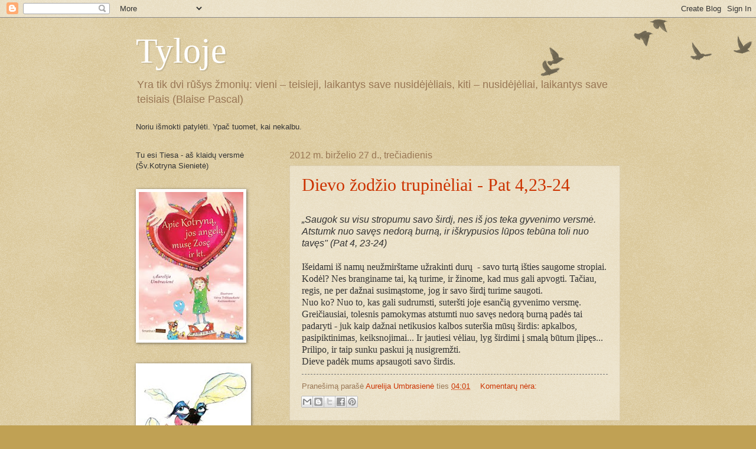

--- FILE ---
content_type: text/html; charset=UTF-8
request_url: https://aurelija-tyloje.blogspot.com/2012/06/
body_size: 28214
content:
<!DOCTYPE html>
<html class='v2' dir='ltr' lang='lt'>
<head>
<link href='https://www.blogger.com/static/v1/widgets/335934321-css_bundle_v2.css' rel='stylesheet' type='text/css'/>
<meta content='width=1100' name='viewport'/>
<meta content='text/html; charset=UTF-8' http-equiv='Content-Type'/>
<meta content='blogger' name='generator'/>
<link href='https://aurelija-tyloje.blogspot.com/favicon.ico' rel='icon' type='image/x-icon'/>
<link href='http://aurelija-tyloje.blogspot.com/2012/06/' rel='canonical'/>
<link rel="alternate" type="application/atom+xml" title="Tyloje - Atom" href="https://aurelija-tyloje.blogspot.com/feeds/posts/default" />
<link rel="alternate" type="application/rss+xml" title="Tyloje - RSS" href="https://aurelija-tyloje.blogspot.com/feeds/posts/default?alt=rss" />
<link rel="service.post" type="application/atom+xml" title="Tyloje - Atom" href="https://www.blogger.com/feeds/7212335032685026135/posts/default" />
<!--Can't find substitution for tag [blog.ieCssRetrofitLinks]-->
<meta content='http://aurelija-tyloje.blogspot.com/2012/06/' property='og:url'/>
<meta content='Tyloje' property='og:title'/>
<meta content='Yra tik dvi rūšys žmonių: vieni – teisieji, laikantys save nusidėjėliais, kiti – nusidėjėliai, laikantys save teisiais (Blaise Pascal)' property='og:description'/>
<title>Tyloje: birželio 2012</title>
<style id='page-skin-1' type='text/css'><!--
/*
-----------------------------------------------
Blogger Template Style
Name:     Watermark
Designer: Blogger
URL:      www.blogger.com
----------------------------------------------- */
/* Use this with templates/1ktemplate-*.html */
/* Content
----------------------------------------------- */
body {
font: normal normal 14px Arial, Tahoma, Helvetica, FreeSans, sans-serif;
color: #333333;
background: #c0a154 url(https://resources.blogblog.com/blogblog/data/1kt/watermark/body_background_birds.png) repeat scroll top left;
}
html body .content-outer {
min-width: 0;
max-width: 100%;
width: 100%;
}
.content-outer {
font-size: 92%;
}
a:link {
text-decoration:none;
color: #cc3300;
}
a:visited {
text-decoration:none;
color: #993322;
}
a:hover {
text-decoration:underline;
color: #ff3300;
}
.body-fauxcolumns .cap-top {
margin-top: 30px;
background: transparent url(https://resources.blogblog.com/blogblog/data/1kt/watermark/body_overlay_birds.png) no-repeat scroll top right;
height: 121px;
}
.content-inner {
padding: 0;
}
/* Header
----------------------------------------------- */
.header-inner .Header .titlewrapper,
.header-inner .Header .descriptionwrapper {
padding-left: 20px;
padding-right: 20px;
}
.Header h1 {
font: normal normal 60px Georgia, Utopia, 'Palatino Linotype', Palatino, serif;
color: #ffffff;
text-shadow: 2px 2px rgba(0, 0, 0, .1);
}
.Header h1 a {
color: #ffffff;
}
.Header .description {
font-size: 140%;
color: #997755;
}
/* Tabs
----------------------------------------------- */
.tabs-inner .section {
margin: 0 20px;
}
.tabs-inner .PageList, .tabs-inner .LinkList, .tabs-inner .Labels {
margin-left: -11px;
margin-right: -11px;
background-color: transparent;
border-top: 0 solid #ffffff;
border-bottom: 0 solid #ffffff;
-moz-box-shadow: 0 0 0 rgba(0, 0, 0, .3);
-webkit-box-shadow: 0 0 0 rgba(0, 0, 0, .3);
-goog-ms-box-shadow: 0 0 0 rgba(0, 0, 0, .3);
box-shadow: 0 0 0 rgba(0, 0, 0, .3);
}
.tabs-inner .PageList .widget-content,
.tabs-inner .LinkList .widget-content,
.tabs-inner .Labels .widget-content {
margin: -3px -11px;
background: transparent none  no-repeat scroll right;
}
.tabs-inner .widget ul {
padding: 2px 25px;
max-height: 34px;
background: transparent none no-repeat scroll left;
}
.tabs-inner .widget li {
border: none;
}
.tabs-inner .widget li a {
display: inline-block;
padding: .25em 1em;
font: normal normal 20px Georgia, Utopia, 'Palatino Linotype', Palatino, serif;
color: #cc3300;
border-right: 1px solid #c0a154;
}
.tabs-inner .widget li:first-child a {
border-left: 1px solid #c0a154;
}
.tabs-inner .widget li.selected a, .tabs-inner .widget li a:hover {
color: #000000;
}
/* Headings
----------------------------------------------- */
h2 {
font: normal normal 20px Georgia, Utopia, 'Palatino Linotype', Palatino, serif;
color: #000000;
margin: 0 0 .5em;
}
h2.date-header {
font: normal normal 16px Arial, Tahoma, Helvetica, FreeSans, sans-serif;
color: #997755;
}
/* Main
----------------------------------------------- */
.main-inner .column-center-inner,
.main-inner .column-left-inner,
.main-inner .column-right-inner {
padding: 0 5px;
}
.main-outer {
margin-top: 0;
background: transparent none no-repeat scroll top left;
}
.main-inner {
padding-top: 30px;
}
.main-cap-top {
position: relative;
}
.main-cap-top .cap-right {
position: absolute;
height: 0;
width: 100%;
bottom: 0;
background: transparent none repeat-x scroll bottom center;
}
.main-cap-top .cap-left {
position: absolute;
height: 245px;
width: 280px;
right: 0;
bottom: 0;
background: transparent none no-repeat scroll bottom left;
}
/* Posts
----------------------------------------------- */
.post-outer {
padding: 15px 20px;
margin: 0 0 25px;
background: transparent url(https://resources.blogblog.com/blogblog/data/1kt/watermark/post_background_birds.png) repeat scroll top left;
_background-image: none;
border: dotted 1px #ccbb99;
-moz-box-shadow: 0 0 0 rgba(0, 0, 0, .1);
-webkit-box-shadow: 0 0 0 rgba(0, 0, 0, .1);
-goog-ms-box-shadow: 0 0 0 rgba(0, 0, 0, .1);
box-shadow: 0 0 0 rgba(0, 0, 0, .1);
}
h3.post-title {
font: normal normal 30px Georgia, Utopia, 'Palatino Linotype', Palatino, serif;
margin: 0;
}
.comments h4 {
font: normal normal 30px Georgia, Utopia, 'Palatino Linotype', Palatino, serif;
margin: 1em 0 0;
}
.post-body {
font-size: 105%;
line-height: 1.5;
position: relative;
}
.post-header {
margin: 0 0 1em;
color: #997755;
}
.post-footer {
margin: 10px 0 0;
padding: 10px 0 0;
color: #997755;
border-top: dashed 1px #777777;
}
#blog-pager {
font-size: 140%
}
#comments .comment-author {
padding-top: 1.5em;
border-top: dashed 1px #777777;
background-position: 0 1.5em;
}
#comments .comment-author:first-child {
padding-top: 0;
border-top: none;
}
.avatar-image-container {
margin: .2em 0 0;
}
/* Comments
----------------------------------------------- */
.comments .comments-content .icon.blog-author {
background-repeat: no-repeat;
background-image: url([data-uri]);
}
.comments .comments-content .loadmore a {
border-top: 1px solid #777777;
border-bottom: 1px solid #777777;
}
.comments .continue {
border-top: 2px solid #777777;
}
/* Widgets
----------------------------------------------- */
.widget ul, .widget #ArchiveList ul.flat {
padding: 0;
list-style: none;
}
.widget ul li, .widget #ArchiveList ul.flat li {
padding: .35em 0;
text-indent: 0;
border-top: dashed 1px #777777;
}
.widget ul li:first-child, .widget #ArchiveList ul.flat li:first-child {
border-top: none;
}
.widget .post-body ul {
list-style: disc;
}
.widget .post-body ul li {
border: none;
}
.widget .zippy {
color: #777777;
}
.post-body img, .post-body .tr-caption-container, .Profile img, .Image img,
.BlogList .item-thumbnail img {
padding: 5px;
background: #fff;
-moz-box-shadow: 1px 1px 5px rgba(0, 0, 0, .5);
-webkit-box-shadow: 1px 1px 5px rgba(0, 0, 0, .5);
-goog-ms-box-shadow: 1px 1px 5px rgba(0, 0, 0, .5);
box-shadow: 1px 1px 5px rgba(0, 0, 0, .5);
}
.post-body img, .post-body .tr-caption-container {
padding: 8px;
}
.post-body .tr-caption-container {
color: #333333;
}
.post-body .tr-caption-container img {
padding: 0;
background: transparent;
border: none;
-moz-box-shadow: 0 0 0 rgba(0, 0, 0, .1);
-webkit-box-shadow: 0 0 0 rgba(0, 0, 0, .1);
-goog-ms-box-shadow: 0 0 0 rgba(0, 0, 0, .1);
box-shadow: 0 0 0 rgba(0, 0, 0, .1);
}
/* Footer
----------------------------------------------- */
.footer-outer {
color:#ccbb99;
background: #330000 url(https://resources.blogblog.com/blogblog/data/1kt/watermark/body_background_navigator.png) repeat scroll top left;
}
.footer-outer a {
color: #ff7755;
}
.footer-outer a:visited {
color: #dd5533;
}
.footer-outer a:hover {
color: #ff9977;
}
.footer-outer .widget h2 {
color: #eeddbb;
}
/* Mobile
----------------------------------------------- */
body.mobile  {
background-size: 100% auto;
}
.mobile .body-fauxcolumn-outer {
background: transparent none repeat scroll top left;
}
html .mobile .mobile-date-outer {
border-bottom: none;
background: transparent url(https://resources.blogblog.com/blogblog/data/1kt/watermark/post_background_birds.png) repeat scroll top left;
_background-image: none;
margin-bottom: 10px;
}
.mobile .main-inner .date-outer {
padding: 0;
}
.mobile .main-inner .date-header {
margin: 10px;
}
.mobile .main-cap-top {
z-index: -1;
}
.mobile .content-outer {
font-size: 100%;
}
.mobile .post-outer {
padding: 10px;
}
.mobile .main-cap-top .cap-left {
background: transparent none no-repeat scroll bottom left;
}
.mobile .body-fauxcolumns .cap-top {
margin: 0;
}
.mobile-link-button {
background: transparent url(https://resources.blogblog.com/blogblog/data/1kt/watermark/post_background_birds.png) repeat scroll top left;
}
.mobile-link-button a:link, .mobile-link-button a:visited {
color: #cc3300;
}
.mobile-index-date .date-header {
color: #997755;
}
.mobile-index-contents {
color: #333333;
}
.mobile .tabs-inner .section {
margin: 0;
}
.mobile .tabs-inner .PageList {
margin-left: 0;
margin-right: 0;
}
.mobile .tabs-inner .PageList .widget-content {
margin: 0;
color: #000000;
background: transparent url(https://resources.blogblog.com/blogblog/data/1kt/watermark/post_background_birds.png) repeat scroll top left;
}
.mobile .tabs-inner .PageList .widget-content .pagelist-arrow {
border-left: 1px solid #c0a154;
}

--></style>
<style id='template-skin-1' type='text/css'><!--
body {
min-width: 860px;
}
.content-outer, .content-fauxcolumn-outer, .region-inner {
min-width: 860px;
max-width: 860px;
_width: 860px;
}
.main-inner .columns {
padding-left: 260px;
padding-right: 0px;
}
.main-inner .fauxcolumn-center-outer {
left: 260px;
right: 0px;
/* IE6 does not respect left and right together */
_width: expression(this.parentNode.offsetWidth -
parseInt("260px") -
parseInt("0px") + 'px');
}
.main-inner .fauxcolumn-left-outer {
width: 260px;
}
.main-inner .fauxcolumn-right-outer {
width: 0px;
}
.main-inner .column-left-outer {
width: 260px;
right: 100%;
margin-left: -260px;
}
.main-inner .column-right-outer {
width: 0px;
margin-right: -0px;
}
#layout {
min-width: 0;
}
#layout .content-outer {
min-width: 0;
width: 800px;
}
#layout .region-inner {
min-width: 0;
width: auto;
}
body#layout div.add_widget {
padding: 8px;
}
body#layout div.add_widget a {
margin-left: 32px;
}
--></style>
<link href='https://www.blogger.com/dyn-css/authorization.css?targetBlogID=7212335032685026135&amp;zx=2d210efe-857a-41be-b55c-703fbdcfc81a' media='none' onload='if(media!=&#39;all&#39;)media=&#39;all&#39;' rel='stylesheet'/><noscript><link href='https://www.blogger.com/dyn-css/authorization.css?targetBlogID=7212335032685026135&amp;zx=2d210efe-857a-41be-b55c-703fbdcfc81a' rel='stylesheet'/></noscript>
<meta name='google-adsense-platform-account' content='ca-host-pub-1556223355139109'/>
<meta name='google-adsense-platform-domain' content='blogspot.com'/>

</head>
<body class='loading variant-birds'>
<div class='navbar section' id='navbar' name='Naršymo juosta'><div class='widget Navbar' data-version='1' id='Navbar1'><script type="text/javascript">
    function setAttributeOnload(object, attribute, val) {
      if(window.addEventListener) {
        window.addEventListener('load',
          function(){ object[attribute] = val; }, false);
      } else {
        window.attachEvent('onload', function(){ object[attribute] = val; });
      }
    }
  </script>
<div id="navbar-iframe-container"></div>
<script type="text/javascript" src="https://apis.google.com/js/platform.js"></script>
<script type="text/javascript">
      gapi.load("gapi.iframes:gapi.iframes.style.bubble", function() {
        if (gapi.iframes && gapi.iframes.getContext) {
          gapi.iframes.getContext().openChild({
              url: 'https://www.blogger.com/navbar/7212335032685026135?origin\x3dhttps://aurelija-tyloje.blogspot.com',
              where: document.getElementById("navbar-iframe-container"),
              id: "navbar-iframe"
          });
        }
      });
    </script><script type="text/javascript">
(function() {
var script = document.createElement('script');
script.type = 'text/javascript';
script.src = '//pagead2.googlesyndication.com/pagead/js/google_top_exp.js';
var head = document.getElementsByTagName('head')[0];
if (head) {
head.appendChild(script);
}})();
</script>
</div></div>
<div class='body-fauxcolumns'>
<div class='fauxcolumn-outer body-fauxcolumn-outer'>
<div class='cap-top'>
<div class='cap-left'></div>
<div class='cap-right'></div>
</div>
<div class='fauxborder-left'>
<div class='fauxborder-right'></div>
<div class='fauxcolumn-inner'>
</div>
</div>
<div class='cap-bottom'>
<div class='cap-left'></div>
<div class='cap-right'></div>
</div>
</div>
</div>
<div class='content'>
<div class='content-fauxcolumns'>
<div class='fauxcolumn-outer content-fauxcolumn-outer'>
<div class='cap-top'>
<div class='cap-left'></div>
<div class='cap-right'></div>
</div>
<div class='fauxborder-left'>
<div class='fauxborder-right'></div>
<div class='fauxcolumn-inner'>
</div>
</div>
<div class='cap-bottom'>
<div class='cap-left'></div>
<div class='cap-right'></div>
</div>
</div>
</div>
<div class='content-outer'>
<div class='content-cap-top cap-top'>
<div class='cap-left'></div>
<div class='cap-right'></div>
</div>
<div class='fauxborder-left content-fauxborder-left'>
<div class='fauxborder-right content-fauxborder-right'></div>
<div class='content-inner'>
<header>
<div class='header-outer'>
<div class='header-cap-top cap-top'>
<div class='cap-left'></div>
<div class='cap-right'></div>
</div>
<div class='fauxborder-left header-fauxborder-left'>
<div class='fauxborder-right header-fauxborder-right'></div>
<div class='region-inner header-inner'>
<div class='header section' id='header' name='Antraštė'><div class='widget Header' data-version='1' id='Header1'>
<div id='header-inner'>
<div class='titlewrapper'>
<h1 class='title'>
<a href='https://aurelija-tyloje.blogspot.com/'>
Tyloje
</a>
</h1>
</div>
<div class='descriptionwrapper'>
<p class='description'><span>Yra tik dvi rūšys žmonių: vieni &#8211; teisieji, laikantys save nusidėjėliais, kiti &#8211; nusidėjėliai, laikantys save teisiais (Blaise Pascal)</span></p>
</div>
</div>
</div></div>
</div>
</div>
<div class='header-cap-bottom cap-bottom'>
<div class='cap-left'></div>
<div class='cap-right'></div>
</div>
</div>
</header>
<div class='tabs-outer'>
<div class='tabs-cap-top cap-top'>
<div class='cap-left'></div>
<div class='cap-right'></div>
</div>
<div class='fauxborder-left tabs-fauxborder-left'>
<div class='fauxborder-right tabs-fauxborder-right'></div>
<div class='region-inner tabs-inner'>
<div class='tabs section' id='crosscol' name='Kryžminis stulpelis'><div class='widget Text' data-version='1' id='Text5'>
<div class='widget-content'>
Noriu išmokti patylėti. Ypač tuomet, kai nekalbu.
</div>
<div class='clear'></div>
</div></div>
<div class='tabs no-items section' id='crosscol-overflow' name='Cross-Column 2'></div>
</div>
</div>
<div class='tabs-cap-bottom cap-bottom'>
<div class='cap-left'></div>
<div class='cap-right'></div>
</div>
</div>
<div class='main-outer'>
<div class='main-cap-top cap-top'>
<div class='cap-left'></div>
<div class='cap-right'></div>
</div>
<div class='fauxborder-left main-fauxborder-left'>
<div class='fauxborder-right main-fauxborder-right'></div>
<div class='region-inner main-inner'>
<div class='columns fauxcolumns'>
<div class='fauxcolumn-outer fauxcolumn-center-outer'>
<div class='cap-top'>
<div class='cap-left'></div>
<div class='cap-right'></div>
</div>
<div class='fauxborder-left'>
<div class='fauxborder-right'></div>
<div class='fauxcolumn-inner'>
</div>
</div>
<div class='cap-bottom'>
<div class='cap-left'></div>
<div class='cap-right'></div>
</div>
</div>
<div class='fauxcolumn-outer fauxcolumn-left-outer'>
<div class='cap-top'>
<div class='cap-left'></div>
<div class='cap-right'></div>
</div>
<div class='fauxborder-left'>
<div class='fauxborder-right'></div>
<div class='fauxcolumn-inner'>
</div>
</div>
<div class='cap-bottom'>
<div class='cap-left'></div>
<div class='cap-right'></div>
</div>
</div>
<div class='fauxcolumn-outer fauxcolumn-right-outer'>
<div class='cap-top'>
<div class='cap-left'></div>
<div class='cap-right'></div>
</div>
<div class='fauxborder-left'>
<div class='fauxborder-right'></div>
<div class='fauxcolumn-inner'>
</div>
</div>
<div class='cap-bottom'>
<div class='cap-left'></div>
<div class='cap-right'></div>
</div>
</div>
<!-- corrects IE6 width calculation -->
<div class='columns-inner'>
<div class='column-center-outer'>
<div class='column-center-inner'>
<div class='main section' id='main' name='Pagrindinis'><div class='widget Blog' data-version='1' id='Blog1'>
<div class='blog-posts hfeed'>

          <div class="date-outer">
        
<h2 class='date-header'><span>2012 m. birželio 27 d., trečiadienis</span></h2>

          <div class="date-posts">
        
<div class='post-outer'>
<div class='post hentry uncustomized-post-template' itemprop='blogPost' itemscope='itemscope' itemtype='http://schema.org/BlogPosting'>
<meta content='7212335032685026135' itemprop='blogId'/>
<meta content='6039915533189843895' itemprop='postId'/>
<a name='6039915533189843895'></a>
<h3 class='post-title entry-title' itemprop='name'>
<a href='https://aurelija-tyloje.blogspot.com/2012/06/dievo-zodzio-trupineliai-pat-423-24.html'>Dievo žodžio trupinėliai - Pat 4,23-24</a>
</h3>
<div class='post-header'>
<div class='post-header-line-1'></div>
</div>
<div class='post-body entry-content' id='post-body-6039915533189843895' itemprop='description articleBody'>
<br />
<div class="MsoNormal">
<i><span style="font-size: 12pt; line-height: 115%;">&#8222;Saugok su visu stropumu savo širdį, nes iš jos teka gyvenimo
versmė. Atstumk nuo savęs nedorą burną, ir iškrypusios lūpos tebūna toli nuo
tavęs" (Pat 4, 23-24)</span></i><b><i><span style="font-family: 'Times New Roman', serif; font-size: 12pt; line-height: 115%;"><br />
</span></i></b><span style="font-family: 'Times New Roman', serif; font-size: 12pt; line-height: 115%;"><br style="text-align: -webkit-center;" />
<span style="text-align: -webkit-center;">Išeidami iš namų
neužmirštame užrakinti durų&nbsp; - savo turtą išties saugome stropiai. Kodėl?
Nes branginame tai, ką turime, ir žinome, kad mus gali apvogti. Tačiau, regis,
ne per dažnai susimąstome, jog ir savo širdį turime saugoti.</span><br style="text-align: -webkit-center;" />
<span style="text-align: -webkit-center;">Nuo ko? Nuo to, kas
gali sudrumsti, suteršti joje esančią gyvenimo versmę. Greičiausiai, tolesnis
pamokymas atstumti nuo savęs nedorą burną padės tai padaryti - juk kaip dažnai
netikusios kalbos suteršia mūsų širdis: apkalbos, pasipiktinimas,
keiksnojimai... Ir jautiesi vėliau, lyg širdimi į smalą būtum įlipęs...
Prilipo, ir taip sunku paskui ją nusigremžti.</span><br style="text-align: -webkit-center;" />
<span style="text-align: -webkit-center;">Dieve padėk mums
apsaugoti savo širdis.<span class="apple-converted-space">&nbsp;</span></span></span></div>
<div style='clear: both;'></div>
</div>
<div class='post-footer'>
<div class='post-footer-line post-footer-line-1'>
<span class='post-author vcard'>
Pranešimą parašė
<span class='fn' itemprop='author' itemscope='itemscope' itemtype='http://schema.org/Person'>
<meta content='https://www.blogger.com/profile/00925820737458595461' itemprop='url'/>
<a class='g-profile' href='https://www.blogger.com/profile/00925820737458595461' rel='author' title='author profile'>
<span itemprop='name'>Aurelija Umbrasienė</span>
</a>
</span>
</span>
<span class='post-timestamp'>
ties
<meta content='http://aurelija-tyloje.blogspot.com/2012/06/dievo-zodzio-trupineliai-pat-423-24.html' itemprop='url'/>
<a class='timestamp-link' href='https://aurelija-tyloje.blogspot.com/2012/06/dievo-zodzio-trupineliai-pat-423-24.html' rel='bookmark' title='permanent link'><abbr class='published' itemprop='datePublished' title='2012-06-27T04:01:00+02:00'>04:01</abbr></a>
</span>
<span class='post-comment-link'>
<a class='comment-link' href='https://aurelija-tyloje.blogspot.com/2012/06/dievo-zodzio-trupineliai-pat-423-24.html#comment-form' onclick=''>
Komentarų nėra:
  </a>
</span>
<span class='post-icons'>
<span class='item-control blog-admin pid-616235210'>
<a href='https://www.blogger.com/post-edit.g?blogID=7212335032685026135&postID=6039915533189843895&from=pencil' title='Redaguoti pranešimą'>
<img alt='' class='icon-action' height='18' src='https://resources.blogblog.com/img/icon18_edit_allbkg.gif' width='18'/>
</a>
</span>
</span>
<div class='post-share-buttons goog-inline-block'>
<a class='goog-inline-block share-button sb-email' href='https://www.blogger.com/share-post.g?blogID=7212335032685026135&postID=6039915533189843895&target=email' target='_blank' title='Siųsti el. paštu
'><span class='share-button-link-text'>Siųsti el. paštu
</span></a><a class='goog-inline-block share-button sb-blog' href='https://www.blogger.com/share-post.g?blogID=7212335032685026135&postID=6039915533189843895&target=blog' onclick='window.open(this.href, "_blank", "height=270,width=475"); return false;' target='_blank' title='BlogThis!'><span class='share-button-link-text'>BlogThis!</span></a><a class='goog-inline-block share-button sb-twitter' href='https://www.blogger.com/share-post.g?blogID=7212335032685026135&postID=6039915533189843895&target=twitter' target='_blank' title='Bendrinti sistemoje X'><span class='share-button-link-text'>Bendrinti sistemoje X</span></a><a class='goog-inline-block share-button sb-facebook' href='https://www.blogger.com/share-post.g?blogID=7212335032685026135&postID=6039915533189843895&target=facebook' onclick='window.open(this.href, "_blank", "height=430,width=640"); return false;' target='_blank' title='Bendrinti sistemoje „Facebook“'><span class='share-button-link-text'>Bendrinti sistemoje &#8222;Facebook&#8220;</span></a><a class='goog-inline-block share-button sb-pinterest' href='https://www.blogger.com/share-post.g?blogID=7212335032685026135&postID=6039915533189843895&target=pinterest' target='_blank' title='Bendrinti sistemoje „Pinterest“'><span class='share-button-link-text'>Bendrinti sistemoje &#8222;Pinterest&#8220;</span></a>
</div>
</div>
<div class='post-footer-line post-footer-line-2'>
<span class='post-labels'>
</span>
</div>
<div class='post-footer-line post-footer-line-3'>
<span class='post-location'>
</span>
</div>
</div>
</div>
</div>

          </div></div>
        

          <div class="date-outer">
        
<h2 class='date-header'><span>2012 m. birželio 22 d., penktadienis</span></h2>

          <div class="date-posts">
        
<div class='post-outer'>
<div class='post hentry uncustomized-post-template' itemprop='blogPost' itemscope='itemscope' itemtype='http://schema.org/BlogPosting'>
<meta content='https://blogger.googleusercontent.com/img/b/R29vZ2xl/AVvXsEjk0w0oHCLep-T3X3rUUoGokkeLC_HwIikHMru1pbxXVFu-q8lE3xVCXssMLkXv4mmg-Xrr6UfSTbYdWo9I-mKu3OPBP0MHXIw4q2QqE96bzagI8C9gz_ExSIva6Q1is_qLmuj9mt0w2OE/s320/011.JPG' itemprop='image_url'/>
<meta content='7212335032685026135' itemprop='blogId'/>
<meta content='1117331125986973580' itemprop='postId'/>
<a name='1117331125986973580'></a>
<h3 class='post-title entry-title' itemprop='name'>
<a href='https://aurelija-tyloje.blogspot.com/2012/06/ech-vasara-ir-akvareles-pokstas.html'>Ech, vasara! ...ir akvarelės pokštas</a>
</h3>
<div class='post-header'>
<div class='post-header-line-1'></div>
</div>
<div class='post-body entry-content' id='post-body-1117331125986973580' itemprop='description articleBody'>
<table cellpadding="0" cellspacing="0" class="tr-caption-container" style="float: right; margin-left: 1em; text-align: right;"><tbody>
<tr><td style="text-align: center;"><a href="https://blogger.googleusercontent.com/img/b/R29vZ2xl/AVvXsEjk0w0oHCLep-T3X3rUUoGokkeLC_HwIikHMru1pbxXVFu-q8lE3xVCXssMLkXv4mmg-Xrr6UfSTbYdWo9I-mKu3OPBP0MHXIw4q2QqE96bzagI8C9gz_ExSIva6Q1is_qLmuj9mt0w2OE/s1600/011.JPG" imageanchor="1" style="clear: right; margin-bottom: 1em; margin-left: auto; margin-right: auto;"><img border="0" height="227" src="https://blogger.googleusercontent.com/img/b/R29vZ2xl/AVvXsEjk0w0oHCLep-T3X3rUUoGokkeLC_HwIikHMru1pbxXVFu-q8lE3xVCXssMLkXv4mmg-Xrr6UfSTbYdWo9I-mKu3OPBP0MHXIw4q2QqE96bzagI8C9gz_ExSIva6Q1is_qLmuj9mt0w2OE/s320/011.JPG" width="320" /></a></td></tr>
<tr><td class="tr-caption" style="text-align: center;">Mano trimetės pieš. Smagi, sakyčiau vasariška nuotaika :)</td></tr>
</tbody></table>
Taip norisi tave pagauti už uodegos, ir niekuomet nepaleisti... Būk tu kad ir lietinga, ir vėjuota, ir visokia - vis tik tu esi vasara, ir dėl to man taip patinki. Kartais specialiai šunį vedu kuo vėliau vakare - nes ta vasaros vakaro vėsa tokia užburianti...<br />
O vasaros rytai? Ypač ankstyvi... Jie tikrai neįtikėtini. Ryto oras taip kvepia... Matyt, vasara irgi rytais lenda po dušu, kai mes dar miegame, o paskui išsipuošia visa, pasikvepina... O mes uostom uostom ir, rodos, patį gyvenimą užuodžiam, su visais jo geriausiais kvapais.<br />
<br />
Ech!<br />
Gyvenu mieste, bet ir čia, jei tik prie lango auga medis, tiek visko gali išgirsti ir patirti... Vieną naktį mane pribloškė...voverė! Pradarius langą netikėtai pamačiau, kaip ji lipo žemyn tuo medžiu, paskui nuskuodė parko kryptimi, pro kaimynų kiemą... Nakties tyloje tuo metu dar kelis kartus sukranksėjo varna - matyt, nesidžiaugė voverės pasirodymu. O virš balkono, pastogės lentose gyvena kregždučių šeimyna... Nors ir palieka kartais baltą dovanėlę, taip smagu juos ten klegančius girdėti... Teko ir per metrą nuo balkono stebėti, kaip kėkštas doroja sausainį ant išorinės virtuvės palangės. Aha, paukščiai jau žino mano skaniąją palangę. O aš sužinojau trupinio vertę, kai pradėjau lesinti paukščius. Būna, virtuvėj besisukinėdama tik pajuntu kokį įtemptą vienos akies žvilgsnį :) Tada sustingstu ir aš, ir taip juokas ima - galvoju tu tik sotinkis, nebijok... Kartą su dukra stebėjom, kaip kėkštas ilgoookai prausėsi baloje, paskui kedenosi plunksnas medyje, o galiausiai pasiėmė gabalaitį batono ir nuskrido jam vienam žinoma kryptimi :)<br />
<br />
O ką čia bepridursi, jei imti kalbėti apie kaimą ar kokį kitą gražų gamtos kampelį... Čia jau tik poezija gali prabilti, tai dėl to geriau patylėsiu, nes ko nemoku, to nemoku.<br />
<br />
...<br />
...Kartais ima ir išsipildo kokia maža-didelė svajonė: aš taip norėjau, na taip norėjau pabandyti lieti akvarele, pasimokyti. Nors kadaise turėjau susilietimų su daile, laikas nusinešė visus įgūdžius, išmoktas ir neišmoktas pamokas (pastarųjų nepralenkiamai daugiau). Bet kaip sakė Karlsonas, įkvėpimas yra tokia liga, kai piešėjas labai nori piešti, ir nieko negali su savim padaryti. Aišku, Karlsonas sau gali leisti tokį įkvėpimą turbūt bet kuriuo paros metu, o štai kai esi suaugęs, rimtai nusiteikęs rimtas žmogus, kažin... :) Tada aplinkybės dar taip pasisuka, jog ratas sukasi į priešingą pusę, nei vyksta dailės - ir dar išsvajotos akvarelės! - pamokos. Bet vieną dieną Kažkas iškrečia pokštą, suspėji į vieną vienintelę, paskutinę pamoką, kuri tave įkvepia, užburia, ir tegu kad ir slapčiomis, kaip kad Astridos Lindgren Lota važinėjo dviračiu (ir mokėjo viską tik slapčiomis) - &nbsp;bet vis gi taip tave užkuria, kad įsimyli tą akvarelę, supranti, kad taip taip, tas ilgesys akvarelei buvo tikras... Ir dabar viską moki tik širdyje, tik svajonėse :) Bet taip gera vėl paimti teptuką retsykiais - o dar tokia proga ir dukra užsikuria, štai ir dailės būrelis namuose... Tegu labai neprofesionalus, bet vis gi... Įkvėpimo liga apima ir viso labo mėgėjus...<br />
Kaip čia toji meilė vasarai susiliejo su akvarele, nežinau. Bet žinau, kad kai Kažkas tau iškrečia Tokį pokštą, nuo gerumo net širdį maudžia. Tos svajonės kartais tokios maaažos maaažos, bet teikia toookį diiidelį pasidžiaugimą, kad net gūžtelni pečiais žmogus, kaip čia iš viso taip gali būti :)<br />
<br />
<table align="center" cellpadding="0" cellspacing="0" class="tr-caption-container" style="margin-left: auto; margin-right: auto; text-align: center;"><tbody>
<tr><td style="text-align: center;"><a href="https://blogger.googleusercontent.com/img/b/R29vZ2xl/AVvXsEidryiXsVAzrAkTjcg5A01gTJy922jnxWez2qv_pSNjuvjo52NP75ovbaaq4HLRsZpYPV9gjD4M9adL7xxynoxLx8oI9k59e4vz92rcQMbtmfzDGV-1EQOcUMFxDkNUOpTSMgt8qA2diVY/s1600/001.JPG" imageanchor="1" style="margin-left: auto; margin-right: auto;"><img border="0" height="301" src="https://blogger.googleusercontent.com/img/b/R29vZ2xl/AVvXsEidryiXsVAzrAkTjcg5A01gTJy922jnxWez2qv_pSNjuvjo52NP75ovbaaq4HLRsZpYPV9gjD4M9adL7xxynoxLx8oI9k59e4vz92rcQMbtmfzDGV-1EQOcUMFxDkNUOpTSMgt8qA2diVY/s320/001.JPG" width="320" /></a></td></tr>
<tr><td class="tr-caption" style="text-align: center;">Čia tas pirmasis, dėl to man ypatingas :)</td></tr>
</tbody></table>
<br />
<div style='clear: both;'></div>
</div>
<div class='post-footer'>
<div class='post-footer-line post-footer-line-1'>
<span class='post-author vcard'>
Pranešimą parašė
<span class='fn' itemprop='author' itemscope='itemscope' itemtype='http://schema.org/Person'>
<meta content='https://www.blogger.com/profile/00925820737458595461' itemprop='url'/>
<a class='g-profile' href='https://www.blogger.com/profile/00925820737458595461' rel='author' title='author profile'>
<span itemprop='name'>Aurelija Umbrasienė</span>
</a>
</span>
</span>
<span class='post-timestamp'>
ties
<meta content='http://aurelija-tyloje.blogspot.com/2012/06/ech-vasara-ir-akvareles-pokstas.html' itemprop='url'/>
<a class='timestamp-link' href='https://aurelija-tyloje.blogspot.com/2012/06/ech-vasara-ir-akvareles-pokstas.html' rel='bookmark' title='permanent link'><abbr class='published' itemprop='datePublished' title='2012-06-22T18:57:00+02:00'>18:57</abbr></a>
</span>
<span class='post-comment-link'>
<a class='comment-link' href='https://aurelija-tyloje.blogspot.com/2012/06/ech-vasara-ir-akvareles-pokstas.html#comment-form' onclick=''>
Komentarų nėra:
  </a>
</span>
<span class='post-icons'>
<span class='item-control blog-admin pid-616235210'>
<a href='https://www.blogger.com/post-edit.g?blogID=7212335032685026135&postID=1117331125986973580&from=pencil' title='Redaguoti pranešimą'>
<img alt='' class='icon-action' height='18' src='https://resources.blogblog.com/img/icon18_edit_allbkg.gif' width='18'/>
</a>
</span>
</span>
<div class='post-share-buttons goog-inline-block'>
<a class='goog-inline-block share-button sb-email' href='https://www.blogger.com/share-post.g?blogID=7212335032685026135&postID=1117331125986973580&target=email' target='_blank' title='Siųsti el. paštu
'><span class='share-button-link-text'>Siųsti el. paštu
</span></a><a class='goog-inline-block share-button sb-blog' href='https://www.blogger.com/share-post.g?blogID=7212335032685026135&postID=1117331125986973580&target=blog' onclick='window.open(this.href, "_blank", "height=270,width=475"); return false;' target='_blank' title='BlogThis!'><span class='share-button-link-text'>BlogThis!</span></a><a class='goog-inline-block share-button sb-twitter' href='https://www.blogger.com/share-post.g?blogID=7212335032685026135&postID=1117331125986973580&target=twitter' target='_blank' title='Bendrinti sistemoje X'><span class='share-button-link-text'>Bendrinti sistemoje X</span></a><a class='goog-inline-block share-button sb-facebook' href='https://www.blogger.com/share-post.g?blogID=7212335032685026135&postID=1117331125986973580&target=facebook' onclick='window.open(this.href, "_blank", "height=430,width=640"); return false;' target='_blank' title='Bendrinti sistemoje „Facebook“'><span class='share-button-link-text'>Bendrinti sistemoje &#8222;Facebook&#8220;</span></a><a class='goog-inline-block share-button sb-pinterest' href='https://www.blogger.com/share-post.g?blogID=7212335032685026135&postID=1117331125986973580&target=pinterest' target='_blank' title='Bendrinti sistemoje „Pinterest“'><span class='share-button-link-text'>Bendrinti sistemoje &#8222;Pinterest&#8220;</span></a>
</div>
</div>
<div class='post-footer-line post-footer-line-2'>
<span class='post-labels'>
</span>
</div>
<div class='post-footer-line post-footer-line-3'>
<span class='post-location'>
</span>
</div>
</div>
</div>
</div>

          </div></div>
        

          <div class="date-outer">
        
<h2 class='date-header'><span>2012 m. birželio 15 d., penktadienis</span></h2>

          <div class="date-posts">
        
<div class='post-outer'>
<div class='post hentry uncustomized-post-template' itemprop='blogPost' itemscope='itemscope' itemtype='http://schema.org/BlogPosting'>
<meta content='7212335032685026135' itemprop='blogId'/>
<meta content='640403596768314391' itemprop='postId'/>
<a name='640403596768314391'></a>
<h3 class='post-title entry-title' itemprop='name'>
<a href='https://aurelija-tyloje.blogspot.com/2012/06/blog-post.html'>-</a>
</h3>
<div class='post-header'>
<div class='post-header-line-1'></div>
</div>
<div class='post-body entry-content' id='post-body-640403596768314391' itemprop='description articleBody'>
<span style="font-family: Times, 'Times New Roman', serif;"><strong style="line-height: 17px; text-align: -webkit-center;"><em>Nepavydėk piktiems žmonėms ir nenorėk būti su jais, nes jie mąsto apie smurtą ir kalba apie apgaulę. Namai statomi išmintimi ir įtvirtinami supratimu. (Pat 24, 1-3)</em></strong><span style="line-height: 17px; text-align: -webkit-center;"><br /></span></span><br />
<span style="font-family: Times, 'Times New Roman', serif; line-height: 17px; text-align: -webkit-center;"><br /></span><br />
<span style="font-family: Times, 'Times New Roman', serif; line-height: 17px; text-align: -webkit-center;">Dievo Žodis liudija mums liūdną tiesą - šiame piktojo pavergtame pasaulyje yra piktų žmonių, kurie atsidavę tam, kad darytų bloga (smurtautų, apgaudinėtų ir t.t.). Kaip žmonės pakliūna į tokius spąstus? Juk visi nusidėjome, visi stokojame Dievo garbės... Matyt, vieni nusidėjėliai kovoja su nuodėme, o kiti pasiduoda jai. Vieni įsiklauso į savo sąžinės balsą, kiti - jį pamina. Step by step, kaip sakoma. Vieni, padarę nuodėmes iš silpnumo, skuba pas Viešpatį, kad būtų apiplauti, apvalyti, kiti - mėgaujasi nuodėmingu gyvenimu. Neseniai ėmiau ir perskaičiau daugelio mūsų vaikystės knygą - "Dėdės Tomo trobelė" - manau, kad ją pravartu skaityti jau gerokai metuose, kaip sakoma, nes šios knygos autorė puikiai iliustruoja skirtingus žmonių paveikslus - ir tuos, kurie sugeba iškraipyti šv.Raštą vardan pelno, savo naudos, ir daro tai gana "profesionaliai". Kai kurie herojai jaučiasi pakylėti savo pačių gerumo ir, suprask, "krikščioniškumo", nes nemuša vergų per galvas, o tik per kitas kūno vietas... Tas rašytojos nupieštas vaizdas gerai atspindi ir daugelio šių dienų veikėjų nuostatas bei vertybes... Šiandien koks veikėjas gali apvogti kitus, o užkūręs kokią labdaringą veiklą jau jaučiasi pakylėtas... Smurtas nebūtinai fizinis - šiandien daugelis mūsų šalyje patiria tiesiog atviro cinizmo, nejautrumo paprastam žmogui smurtą.</span><br />
<span style="font-family: Times, 'Times New Roman', serif; line-height: 17px; text-align: -webkit-center;"><br /></span><br />
<span style="font-family: Times, 'Times New Roman', serif; line-height: 17px; text-align: -webkit-center;">Ar nebūna, jog pavydime piktiesiems? Dėl to, kad jie daug sau leidžia, jiems &#8222;viskas galima"... Pavydime nebent tol, kol nematome, kaip nuodėmingumas žaloja pavergtas sielas ir jų gyvenimus. Nuodėmė dar nė vieno nepadarė išties laimingu. Tad neapsigaukime. Namai (ir mūsų gyvenimai) statomi išmintimi. Smurtu ir apgaule žmogus stato namus ant netikro, nepatikimo pamato - net jei jis atrodo toks tvirtas, kaip vogtos G.pr. trinkelės. Šiandien tokie namai gali spindėti, klestėti, didžiuotis jėga ir valdžia. Tačiau tik tas, kuris stato namus išmintimi, pastatys juos ne tik čia, žemėje, bet ir anapus - amžinybėje. Namus, į kuriuos vieną dieną nebus gėda įžengti. Juk anksčiau ar vėliau visi stosime Dievo akivaizdon ir būsime teisiami. Spręsis ne šiaip koks profesijos pasirinkimas, o kur praleisime amžinybę - pragare ar danguje. Tuo tarpu Jėzus Kristus nėra "bilietas į dangų", kurį gali nusipirkti. Jis yra vartai į dangų - taigi ten, prie vartų, bus Jo, o ne mūsų taisyklės.</span><br />
<span style="font-family: Times, 'Times New Roman', serif; line-height: 17px; text-align: -webkit-center;"><br /></span><br />
<span style="font-family: Times, 'Times New Roman', serif; line-height: 17px; text-align: -webkit-center;"><i>Viešpatie, saugok mūsų širdis, kad jos nepalinktų į pikta.</i>&nbsp;</span>
<div style='clear: both;'></div>
</div>
<div class='post-footer'>
<div class='post-footer-line post-footer-line-1'>
<span class='post-author vcard'>
Pranešimą parašė
<span class='fn' itemprop='author' itemscope='itemscope' itemtype='http://schema.org/Person'>
<meta content='https://www.blogger.com/profile/00925820737458595461' itemprop='url'/>
<a class='g-profile' href='https://www.blogger.com/profile/00925820737458595461' rel='author' title='author profile'>
<span itemprop='name'>Aurelija Umbrasienė</span>
</a>
</span>
</span>
<span class='post-timestamp'>
ties
<meta content='http://aurelija-tyloje.blogspot.com/2012/06/blog-post.html' itemprop='url'/>
<a class='timestamp-link' href='https://aurelija-tyloje.blogspot.com/2012/06/blog-post.html' rel='bookmark' title='permanent link'><abbr class='published' itemprop='datePublished' title='2012-06-15T12:11:00+02:00'>12:11</abbr></a>
</span>
<span class='post-comment-link'>
<a class='comment-link' href='https://aurelija-tyloje.blogspot.com/2012/06/blog-post.html#comment-form' onclick=''>
Komentarų nėra:
  </a>
</span>
<span class='post-icons'>
<span class='item-control blog-admin pid-616235210'>
<a href='https://www.blogger.com/post-edit.g?blogID=7212335032685026135&postID=640403596768314391&from=pencil' title='Redaguoti pranešimą'>
<img alt='' class='icon-action' height='18' src='https://resources.blogblog.com/img/icon18_edit_allbkg.gif' width='18'/>
</a>
</span>
</span>
<div class='post-share-buttons goog-inline-block'>
<a class='goog-inline-block share-button sb-email' href='https://www.blogger.com/share-post.g?blogID=7212335032685026135&postID=640403596768314391&target=email' target='_blank' title='Siųsti el. paštu
'><span class='share-button-link-text'>Siųsti el. paštu
</span></a><a class='goog-inline-block share-button sb-blog' href='https://www.blogger.com/share-post.g?blogID=7212335032685026135&postID=640403596768314391&target=blog' onclick='window.open(this.href, "_blank", "height=270,width=475"); return false;' target='_blank' title='BlogThis!'><span class='share-button-link-text'>BlogThis!</span></a><a class='goog-inline-block share-button sb-twitter' href='https://www.blogger.com/share-post.g?blogID=7212335032685026135&postID=640403596768314391&target=twitter' target='_blank' title='Bendrinti sistemoje X'><span class='share-button-link-text'>Bendrinti sistemoje X</span></a><a class='goog-inline-block share-button sb-facebook' href='https://www.blogger.com/share-post.g?blogID=7212335032685026135&postID=640403596768314391&target=facebook' onclick='window.open(this.href, "_blank", "height=430,width=640"); return false;' target='_blank' title='Bendrinti sistemoje „Facebook“'><span class='share-button-link-text'>Bendrinti sistemoje &#8222;Facebook&#8220;</span></a><a class='goog-inline-block share-button sb-pinterest' href='https://www.blogger.com/share-post.g?blogID=7212335032685026135&postID=640403596768314391&target=pinterest' target='_blank' title='Bendrinti sistemoje „Pinterest“'><span class='share-button-link-text'>Bendrinti sistemoje &#8222;Pinterest&#8220;</span></a>
</div>
</div>
<div class='post-footer-line post-footer-line-2'>
<span class='post-labels'>
</span>
</div>
<div class='post-footer-line post-footer-line-3'>
<span class='post-location'>
</span>
</div>
</div>
</div>
</div>

          </div></div>
        

          <div class="date-outer">
        
<h2 class='date-header'><span>2012 m. birželio 11 d., pirmadienis</span></h2>

          <div class="date-posts">
        
<div class='post-outer'>
<div class='post hentry uncustomized-post-template' itemprop='blogPost' itemscope='itemscope' itemtype='http://schema.org/BlogPosting'>
<meta content='7212335032685026135' itemprop='blogId'/>
<meta content='4142786078846903974' itemprop='postId'/>
<a name='4142786078846903974'></a>
<h3 class='post-title entry-title' itemprop='name'>
<a href='https://aurelija-tyloje.blogspot.com/2012/06/as-cia-siusk-mane.html'>"Aš čia, siųsk mane" - ?</a>
</h3>
<div class='post-header'>
<div class='post-header-line-1'></div>
</div>
<div class='post-body entry-content' id='post-body-4142786078846903974' itemprop='description articleBody'>
<br />
<div class="MsoNormal">
<i>Aš girdėjau Viešpaties
balsą. Jis klausė: &#8222;Ką man pasiųsti? Kas eis už mus?&#8220; Aš atsiliepiau: &#8222;Aš čia,
siųsk mane&#8220; (Iz 6, 8).<o:p></o:p></i></div>
<div class="MsoNormal">
<br /></div>
<div class="MsoNormal">
Kokia bauginanti ir kartu įkvepianti Izaijo patirtis.
Viešpats su šiuo pranašu pasidalino savo našta: Jam reikia pasiuntinio, žmogaus,
kuris eitų Jo vardu ir įgyvendintų Jo sumanymus.</div>
<div class="MsoNormal">
<br /></div>
<div class="MsoNormal">
Kiek šiandien yra neatliktų darbų, sumanymų, kiek
neįgyvendintų paties Dievo svajonių, norų bei lūkesčių? Lygiai tiek, kiek
neatsirado žmonių, kad tai įgyvendintų.</div>
<div class="MsoNormal">
<br /></div>
<div class="MsoNormal">
Melskime malonės, kad būtume klusnūs Jo vaikai, kad išgirstume
Jo kvietimą ir noriai Jam pasiduotume.</div>
<div class="MsoNormal">
<br /></div>
<div class="MsoNormal">
--</div>
<div class="MsoNormal">
Tiems, kas ilgisi gražių klusnumo Dievui pavyzdžių, labai siūlau perklausyti vienos dėstytojos iš JAV liudijimą (<span style="font-family: verdana; font-size: 11px;">Teri McCarthy:&nbsp;</span><strong style="font-family: verdana; font-size: 11px;">Bet kur, tik ne į Kiniją -&nbsp;</strong>
<a href="http://btz.lt/article/mediaview/5458/1/18">http://btz.lt/article/mediaview/5458/1/18</a>&nbsp;<strong style="font-family: verdana; font-size: 11px;">) -&nbsp;</strong>jame išgirsite ne tik apie tai, kuo "baigėsi" jos kelionė į Kiniją (ji ten gyveno ir dirbo keletą metų), &nbsp;bet ir apie tai, kad įžymioji Kornelija Ten Bom yra buvusi Lietuvoje, labai kilniu tikslu... Ech, kaip mums reikia tokių įkvepiančių liudijimų. Jie tikrai uždega širdį, tikėjimą, norą pasišvęsti Dievui ir prašyti, kad Jis naudotų mus taip, kaip Jam patinka. Būti įrankiu, tegu ir pačiu mažiausiu Dievo rankose - yra nepaprastas, įkvepiantis dalykas!</div>
<div class="MsoNormal">
<br /></div>
<div class="MsoNormal">
Pamenu, kaip vienas Dievo tarnas yra kažkaip panašiai pasakęs - jei paklūstate Dievui, pasiruoškite nuotykiams. Galiu pritarti šiai minčiai šimtu procentų. Gyvenimas su Dievu tikrai kupinas neįtikėtinų spalvų. Taip, ne visi tampame misionieriais, vis tik pasidavę Šventajai Dvasiai, tikėtina, patirsime tai, "Ko akis neregėjo, ko ausis negirdėjo, kas žmogui į galvą neatėjo" (Kor.l.). Nors paklusnumas Dievui neretai &nbsp;pareikalauja ir aukos... Bet, trokšdami gyventi su Dievu galime tikėtis, kad pabūsime neįprastose, tegu sunkiose, bet įkvepiančiose situacijose... Pabandykite pakalbinti bet kokį žmogų, kuris nugyveno gyvenimą stengdamasis atsiduoti Dievui - ar jis kada nors gailėjosi savo pasirinkimo? Ar jo gyvenimas buvo nuobodus, neįdomus? Esu tikra - tikrai ne.&nbsp;</div>
<div class="MsoNormal">
<br /></div>
<div class="MsoNormal">
-</div>
<div class="MsoNormal">
<br /></div>
<div class="MsoNormal">
Grįžtant prie pranašo Izaijo patirties - tikrai be galo unikali patirtis, nes čia (Iz 6, 8) matau Viešpatį tarytum "išsiduodant", kad Jam labai reikia mūsų. Kiek daug Jis gali norėti pasakyti, padaryti žmonių gyvenimuose, bet - Jis pats tarsi apribotas... žmonėmis. Tais, kurie Jam nepaklūsta, kurie nueina "šėko pjauti", užuot vykdę Dievo valią. Bet Izaijas paklūsta, atsiliepia ir prašo: "Aš čia, siųsk mane". Ir kiekvienas Dievui atsidavęs žmogus tampa, tikiu, paguoda ne tik pačiam Viešpačiui, bet ir daugeliui žmonių, kuriems jis eis tarnauti. Nors - ne visada žmonės džiaugsis "izaijų" atėjimu į savo tarpą - kartais jie taip sujaukia nusistovėjusias normas, tvarkas, tą saugų ir šiltą gyvenimuką... Štai ir Izaijas ėjo į aklą, kurčią tautą... Nelengva būti įrankiu tokiose situacijose, juk mums daug labiau patinka, kai mūsų klauso:). &nbsp;Tačiau net ir sunkiausiose situacijose nušvinta viltis, ateina paguoda - o didžiausia paguoda yra žinoti, kad esi Dievo rankose, Jo duotame tau kelyje.&nbsp;</div>
<div class="MsoNormal">
<br /></div>
<div style='clear: both;'></div>
</div>
<div class='post-footer'>
<div class='post-footer-line post-footer-line-1'>
<span class='post-author vcard'>
Pranešimą parašė
<span class='fn' itemprop='author' itemscope='itemscope' itemtype='http://schema.org/Person'>
<meta content='https://www.blogger.com/profile/00925820737458595461' itemprop='url'/>
<a class='g-profile' href='https://www.blogger.com/profile/00925820737458595461' rel='author' title='author profile'>
<span itemprop='name'>Aurelija Umbrasienė</span>
</a>
</span>
</span>
<span class='post-timestamp'>
ties
<meta content='http://aurelija-tyloje.blogspot.com/2012/06/as-cia-siusk-mane.html' itemprop='url'/>
<a class='timestamp-link' href='https://aurelija-tyloje.blogspot.com/2012/06/as-cia-siusk-mane.html' rel='bookmark' title='permanent link'><abbr class='published' itemprop='datePublished' title='2012-06-11T10:59:00+02:00'>10:59</abbr></a>
</span>
<span class='post-comment-link'>
<a class='comment-link' href='https://aurelija-tyloje.blogspot.com/2012/06/as-cia-siusk-mane.html#comment-form' onclick=''>
3 komentarai:
  </a>
</span>
<span class='post-icons'>
<span class='item-control blog-admin pid-616235210'>
<a href='https://www.blogger.com/post-edit.g?blogID=7212335032685026135&postID=4142786078846903974&from=pencil' title='Redaguoti pranešimą'>
<img alt='' class='icon-action' height='18' src='https://resources.blogblog.com/img/icon18_edit_allbkg.gif' width='18'/>
</a>
</span>
</span>
<div class='post-share-buttons goog-inline-block'>
<a class='goog-inline-block share-button sb-email' href='https://www.blogger.com/share-post.g?blogID=7212335032685026135&postID=4142786078846903974&target=email' target='_blank' title='Siųsti el. paštu
'><span class='share-button-link-text'>Siųsti el. paštu
</span></a><a class='goog-inline-block share-button sb-blog' href='https://www.blogger.com/share-post.g?blogID=7212335032685026135&postID=4142786078846903974&target=blog' onclick='window.open(this.href, "_blank", "height=270,width=475"); return false;' target='_blank' title='BlogThis!'><span class='share-button-link-text'>BlogThis!</span></a><a class='goog-inline-block share-button sb-twitter' href='https://www.blogger.com/share-post.g?blogID=7212335032685026135&postID=4142786078846903974&target=twitter' target='_blank' title='Bendrinti sistemoje X'><span class='share-button-link-text'>Bendrinti sistemoje X</span></a><a class='goog-inline-block share-button sb-facebook' href='https://www.blogger.com/share-post.g?blogID=7212335032685026135&postID=4142786078846903974&target=facebook' onclick='window.open(this.href, "_blank", "height=430,width=640"); return false;' target='_blank' title='Bendrinti sistemoje „Facebook“'><span class='share-button-link-text'>Bendrinti sistemoje &#8222;Facebook&#8220;</span></a><a class='goog-inline-block share-button sb-pinterest' href='https://www.blogger.com/share-post.g?blogID=7212335032685026135&postID=4142786078846903974&target=pinterest' target='_blank' title='Bendrinti sistemoje „Pinterest“'><span class='share-button-link-text'>Bendrinti sistemoje &#8222;Pinterest&#8220;</span></a>
</div>
</div>
<div class='post-footer-line post-footer-line-2'>
<span class='post-labels'>
</span>
</div>
<div class='post-footer-line post-footer-line-3'>
<span class='post-location'>
</span>
</div>
</div>
</div>
</div>

          </div></div>
        

          <div class="date-outer">
        
<h2 class='date-header'><span>2012 m. birželio 5 d., antradienis</span></h2>

          <div class="date-posts">
        
<div class='post-outer'>
<div class='post hentry uncustomized-post-template' itemprop='blogPost' itemscope='itemscope' itemtype='http://schema.org/BlogPosting'>
<meta content='https://blogger.googleusercontent.com/img/b/R29vZ2xl/AVvXsEhDwv2DQQ_Bx-IAUnhKGioSe_FffrY0OdbYc3iRBmxXCRMq7mtJndb1SW3Mu-0U8qEhA4yR9pG5-yXuagBLPFjPVyA7bFTV1epXMoAbJgMh9ENkArC7GoDzPdXna9_xWd4tEt5kFhmQ8UU/s320/269.JPG' itemprop='image_url'/>
<meta content='7212335032685026135' itemprop='blogId'/>
<meta content='8617914060547365483' itemprop='postId'/>
<a name='8617914060547365483'></a>
<h3 class='post-title entry-title' itemprop='name'>
<a href='https://aurelija-tyloje.blogspot.com/2012/06/svkotryna-sieniete.html'>Šv.Kotryna Sienietė:</a>
</h3>
<div class='post-header'>
<div class='post-header-line-1'></div>
</div>
<div class='post-body entry-content' id='post-body-8617914060547365483' itemprop='description articleBody'>
<div style="margin-bottom: 13.5pt; margin-left: 0cm; margin-right: 0cm; margin-top: 0cm;">
<div class="separator" style="clear: both; text-align: center;">
<a href="https://blogger.googleusercontent.com/img/b/R29vZ2xl/AVvXsEhDwv2DQQ_Bx-IAUnhKGioSe_FffrY0OdbYc3iRBmxXCRMq7mtJndb1SW3Mu-0U8qEhA4yR9pG5-yXuagBLPFjPVyA7bFTV1epXMoAbJgMh9ENkArC7GoDzPdXna9_xWd4tEt5kFhmQ8UU/s1600/269.JPG" imageanchor="1" style="clear: right; float: right; margin-bottom: 1em; margin-left: 1em;"><br /><img border="0" height="240" src="https://blogger.googleusercontent.com/img/b/R29vZ2xl/AVvXsEhDwv2DQQ_Bx-IAUnhKGioSe_FffrY0OdbYc3iRBmxXCRMq7mtJndb1SW3Mu-0U8qEhA4yR9pG5-yXuagBLPFjPVyA7bFTV1epXMoAbJgMh9ENkArC7GoDzPdXna9_xWd4tEt5kFhmQ8UU/s320/269.JPG" width="320" /></a></div>
<span style="background-color: white;">Tu esi Dievas - aš tvarinys.</span><br />
<span style="background-color: white;">Tu esi viskas - aš niekas.</span><br />
<span style="background-color: white;">Tu esi jėga - aš silpnumas.</span><br />
<span style="background-color: white;">Tu esi visur - aš tik čia.</span><br />
<span style="background-color: white;">Tu esi tėvas - aš tavo vaikas.</span><br />
<a href="https://blogger.googleusercontent.com/img/b/R29vZ2xl/AVvXsEj2RP7QNMp4Aa_k-MGibQ_DB2Y5IBmpSCECmlsfB3Wp51pj2y5vVwzF4tg2fNcLXXe0kQwOlf1sB3nL9Ib_mp0kV26BRd-e5rn7vvJ2uya54rWWmqeG4rSlEDP9w9GOXW14rxcZYN_SSH4/s1600/271.JPG" imageanchor="1" style="clear: right; float: right; margin-bottom: 1em; margin-left: 1em;"><img border="0" height="240" src="https://blogger.googleusercontent.com/img/b/R29vZ2xl/AVvXsEj2RP7QNMp4Aa_k-MGibQ_DB2Y5IBmpSCECmlsfB3Wp51pj2y5vVwzF4tg2fNcLXXe0kQwOlf1sB3nL9Ib_mp0kV26BRd-e5rn7vvJ2uya54rWWmqeG4rSlEDP9w9GOXW14rxcZYN_SSH4/s320/271.JPG" width="320" /></a><span style="background-color: white;">Tu esi gyvenimas - aš mirtingumas.<br />
Tu esi kelias - aš blaškymasis.<br />
Tu esi ganytojas - aš tavo avelė.<br />
Tu esi nuolankumas - aš pilnas puikybės.<br />
Tu esi tiesa - aš klaidų versmė.<br />
Tu esi skaistumas - aš visas dėmėtas<br />
Tu esi saulė - aš tik spindulėlis.<br />
Tu esi okeanas - aš jo lašelis.<br />
Tu esi visata - aš jos žvaigždutė.<br />
Tu esi amžinybė - aš tik valandėlė.<br />
Tu esi meilės ugnis - aš tik kibirkštėlė.<br />
Tu valdai visą pasaulį - aš net savęs nevaldau.<br />
Tu viską atnaujini - aš daug ką gadinu.<br />
Tu kvieti į dangų - aš prie žemės glaudžiuosi.<br />
Tu trokšti tarnauti - aš vien įsakinėti.<br />
Tu esi amžina šlovė - aš vien lauko žolė.<br />
Tu be manęs viskas - aš be tavęs niekas.<br />
Tu vainikuotas erškėčiais - aš tik apie atpildą galvoju.<br />
Tu esi tylinti amžina išmintis - aš triukšmingas nežinojimas. &nbsp; &nbsp; &nbsp; &nbsp; &nbsp; &nbsp; &nbsp; &nbsp; <br />
Kas tave pažįsta - myli, kas mane pažins - gailėsis.<br />
Ką tu darai - visa gera, ką aš darau - dažnai pikta.<br />
Tu esi mano teisėjas - aš vargingas nusidėjėlis.<br />
Tačiau aš esu laimingas.<br />
<br />
</span><o:p></o:p></div>
<div style="margin: 0cm 0cm 0.0001pt;">
<span style="background-color: white;">p.s. tiesiog
ištirpau tai skaitydama... Ačiū T.Viluckui, pateikusiam šią citatą.</span><o:p></o:p></div>
<div style='clear: both;'></div>
</div>
<div class='post-footer'>
<div class='post-footer-line post-footer-line-1'>
<span class='post-author vcard'>
Pranešimą parašė
<span class='fn' itemprop='author' itemscope='itemscope' itemtype='http://schema.org/Person'>
<meta content='https://www.blogger.com/profile/00925820737458595461' itemprop='url'/>
<a class='g-profile' href='https://www.blogger.com/profile/00925820737458595461' rel='author' title='author profile'>
<span itemprop='name'>Aurelija Umbrasienė</span>
</a>
</span>
</span>
<span class='post-timestamp'>
ties
<meta content='http://aurelija-tyloje.blogspot.com/2012/06/svkotryna-sieniete.html' itemprop='url'/>
<a class='timestamp-link' href='https://aurelija-tyloje.blogspot.com/2012/06/svkotryna-sieniete.html' rel='bookmark' title='permanent link'><abbr class='published' itemprop='datePublished' title='2012-06-05T19:45:00+02:00'>19:45</abbr></a>
</span>
<span class='post-comment-link'>
<a class='comment-link' href='https://aurelija-tyloje.blogspot.com/2012/06/svkotryna-sieniete.html#comment-form' onclick=''>
Komentarų nėra:
  </a>
</span>
<span class='post-icons'>
<span class='item-control blog-admin pid-616235210'>
<a href='https://www.blogger.com/post-edit.g?blogID=7212335032685026135&postID=8617914060547365483&from=pencil' title='Redaguoti pranešimą'>
<img alt='' class='icon-action' height='18' src='https://resources.blogblog.com/img/icon18_edit_allbkg.gif' width='18'/>
</a>
</span>
</span>
<div class='post-share-buttons goog-inline-block'>
<a class='goog-inline-block share-button sb-email' href='https://www.blogger.com/share-post.g?blogID=7212335032685026135&postID=8617914060547365483&target=email' target='_blank' title='Siųsti el. paštu
'><span class='share-button-link-text'>Siųsti el. paštu
</span></a><a class='goog-inline-block share-button sb-blog' href='https://www.blogger.com/share-post.g?blogID=7212335032685026135&postID=8617914060547365483&target=blog' onclick='window.open(this.href, "_blank", "height=270,width=475"); return false;' target='_blank' title='BlogThis!'><span class='share-button-link-text'>BlogThis!</span></a><a class='goog-inline-block share-button sb-twitter' href='https://www.blogger.com/share-post.g?blogID=7212335032685026135&postID=8617914060547365483&target=twitter' target='_blank' title='Bendrinti sistemoje X'><span class='share-button-link-text'>Bendrinti sistemoje X</span></a><a class='goog-inline-block share-button sb-facebook' href='https://www.blogger.com/share-post.g?blogID=7212335032685026135&postID=8617914060547365483&target=facebook' onclick='window.open(this.href, "_blank", "height=430,width=640"); return false;' target='_blank' title='Bendrinti sistemoje „Facebook“'><span class='share-button-link-text'>Bendrinti sistemoje &#8222;Facebook&#8220;</span></a><a class='goog-inline-block share-button sb-pinterest' href='https://www.blogger.com/share-post.g?blogID=7212335032685026135&postID=8617914060547365483&target=pinterest' target='_blank' title='Bendrinti sistemoje „Pinterest“'><span class='share-button-link-text'>Bendrinti sistemoje &#8222;Pinterest&#8220;</span></a>
</div>
</div>
<div class='post-footer-line post-footer-line-2'>
<span class='post-labels'>
</span>
</div>
<div class='post-footer-line post-footer-line-3'>
<span class='post-location'>
</span>
</div>
</div>
</div>
</div>

          </div></div>
        

          <div class="date-outer">
        
<h2 class='date-header'><span>2012 m. birželio 4 d., pirmadienis</span></h2>

          <div class="date-posts">
        
<div class='post-outer'>
<div class='post hentry uncustomized-post-template' itemprop='blogPost' itemscope='itemscope' itemtype='http://schema.org/BlogPosting'>
<meta content='https://blogger.googleusercontent.com/img/b/R29vZ2xl/AVvXsEiKVyKNIv3u8GUX52sWTlkjs4eu3TcPSPGDj2m_wFTbByPn0SyQUD6ee4Jx_x9ER5gM9lr4bXv4qqdugYARPiEHMCVj3xbqsgRAeQcmIpGn4vgZvcfsKSPt58xJMfdEtkcucKWcjmyYs6U/s200/Picture+246.jpg' itemprop='image_url'/>
<meta content='7212335032685026135' itemprop='blogId'/>
<meta content='4179692758646973000' itemprop='postId'/>
<a name='4179692758646973000'></a>
<h3 class='post-title entry-title' itemprop='name'>
<a href='https://aurelija-tyloje.blogspot.com/2012/06/po-tecio-dienos.html'>Po Tėčio dienos</a>
</h3>
<div class='post-header'>
<div class='post-header-line-1'></div>
</div>
<div class='post-body entry-content' id='post-body-4179692758646973000' itemprop='description articleBody'>
<div class="separator" style="clear: both; text-align: center;">
<a href="https://blogger.googleusercontent.com/img/b/R29vZ2xl/AVvXsEiKVyKNIv3u8GUX52sWTlkjs4eu3TcPSPGDj2m_wFTbByPn0SyQUD6ee4Jx_x9ER5gM9lr4bXv4qqdugYARPiEHMCVj3xbqsgRAeQcmIpGn4vgZvcfsKSPt58xJMfdEtkcucKWcjmyYs6U/s1600/Picture+246.jpg" imageanchor="1" style="clear: right; float: right; margin-bottom: 1em; margin-left: 1em;"><img border="0" height="150" src="https://blogger.googleusercontent.com/img/b/R29vZ2xl/AVvXsEiKVyKNIv3u8GUX52sWTlkjs4eu3TcPSPGDj2m_wFTbByPn0SyQUD6ee4Jx_x9ER5gM9lr4bXv4qqdugYARPiEHMCVj3xbqsgRAeQcmIpGn4vgZvcfsKSPt58xJMfdEtkcucKWcjmyYs6U/s200/Picture+246.jpg" width="200" /></a></div>
Vakar galvojau, - kas gi ta Tėčio diena iš tikrųjų? Kodėl ji ima ir netikėtai suvirpina širdį. Juk su tėčiu gali būti ištisus metus, paskambinti kada panorėjęs, kaip sakoma. Bet toji diena, o ir kuris laikas iki jos imi ir vis susimąstai, kaip gi galėtum savo tėtį nustebinti, suteikti džiaugsmo ar šiaip ko saldaus:). Ir nejučiom paskęsti prisiminimuose, kur suvoki, kad tėtis tave mylėjo <i>iki Mėnulio ir atgal*</i>, o dabar, regis, suvoki ir pati taip mylinti tėtį...<br />
<br />
Paėmusi atviruką tai progai pagalvojau, kad negi kasmet dalinsiuos prisiminimais iš vaikystės, kaip gera būdavo su tėčiu. Kai pasiimdavo mane žvejoti:), kai narpliojo mano nuolat susisukusią "žilką" (kas žino, kas tai yra, supras, kokios auksinės kantrybės buvo mano tėtis), kai rūpinosi mano gimtadieniu, kai vedė mane už rankos, o aš pasišokinėdama klausinėjau iki begalybės, iš kur visa atsirado, kai... Kai būdavo man jautrus kaip niekas kitas, nors būdavo ir griežtas, tačiau, kažkodėl, pamenu tik tą atvejį, kai gavau diržo, o mane juokas ėmė... Nujaučiu, kad taip buvo todėl, kad joks diržas negalėjo manęs įtikinti, jog tėtis tikrai pyksta. Nes geras labai buvo (ir yra...). Aišku, bijodavau prisidirbus, nes tėtis buvo reiklus. (Nors kai pagalvoju, galėjo būti reiklesnis - kažkuriuo metu, man rodos, per daug mane "paleido":) ). Tiesą sakant, tėtis man buvo ir tėtis, ir mama. Tiesiog jo tokia širdis - gera labai, dėmesinga.<br />
<br />
Ačiū Dievui, perėjom su tėčiu ir tamsos tunelį mūsų santykiuose. Buvo. Meluočiau, jei sakyčiau, kad to nebuvo. Mat paauglystė yra tiesos ieškojimo metas, o kai tėtis "staiga" pasidaro netobulas, ar padaro ne taip, kaip tikėjaisi, gal net nuvylė kaip tik tuo metu, kai tau buvo užsitęsusi paauglystė - vaje, ne pyragai. Ilgai pretenzijų uodega vilkosi man iš paskos, kol paskui ją kažkas nukando. Net pati nežinau, kas. Gal kadaise padėjo ir bičiulio išsakyta frazė, jog ištekėjus draugausiu su tėčiu ir jo šeima, ir viskas, vienu žodžiu, bus gerai. Keista, bet &nbsp;išgirdus tą jo frazę širdy žinojau, kad tai pranašystė. Praėjo gal keturiolika metų, ir tai išsipildė. Įsivaizduojat? Po tiekos metų ėmė, ir išsipildė!<br />
<br />
Turiu pripažinti, kad tėčio meilė savu metu šiek tiek mane išpaikino. Turiu galvoje tai, kad vėliau leidau sau jam kartais lipti ant galvos, kaip sakoma. O taip nutinka tiems vaikams, kuriuos mylėjo. Gal net per daug. Na, bet gal geriau būti per daug mylimam, nei per mažai :). Vis gi lipimo ant galvos, kai daug sau leidau "praktiką" nutraukė irgi kažkokia frazė vieno artimo žmogaus. Frazės nepamenu, o štai poveikį - puikiai :) Gal todėl šiandien užuodžiu tuos lipimus ir perlipimus...kai suaugę vaikai per daug tiesiog naudojasi savo tėvais...<br />
<br />
Taigis... Vakar dar netyčia pamačiau, kaip vieno tėčio (ne mano tėčio) akys, gavus pasveikinimą, labai sudrėko... Ir aš tik viena suprantu - kad man sunku suprasti tėvišką širdį, kuri drėkina jos savininko akis. Galiu vaizduoti ar įsivaizduoti, kad suprantu, bet iš tikrųjų suprasiu <b>šiek tiek</b> tik tada, kai pati tiek nugyvensiu ir išgyvensiu. Regis, tėvystė, kaip ir motinystė, auga drauge su vaikais, o ir bręsta su visais tiek vaikų, tiek savo nuopuoliais bei pakilimais. Ir toji tėvystė (bei motinystė) tampa tavo savastimi, iš kurios ir nenorėtum kažkaip išsinerti... Kaip sakoma, įkliuvai žmogus. Man atrodo, Dievas per šią unikalią patirtį (turėti vaikų) "paspendžia" mums "spąstus" - turime progą išgyventi dieviškos širdies apraiškas savyje... Su visais tą patirtį lydinčiais džiaugsmais ir skausmais...<br />
<br />
Ir dar man beprotiškai gera matyti, kaip mūsų dukrelė myli savo tėtį... Tokia maža, o ta jos meilė pranoksta visus mokslininkų atradimus. Ji ne kosmonautė, bet jau moka mylėti <i>nuo Mėnulio ir atgal, </i>ir labai pergyvena bei "ratus suka":), kai tėtis pyksta :). Būna, pasiguodžia man dėl šitos baisios nelaimės, prisipažįsta kad neklausė, tai tada sakau tu gal eik ir atsiprašyk, apkabink, susitaikykit, ir pamatysi, koks tėtis geras. Ir jau girdžiu po akimirkos krykštavimus ir juokus ant tėčio kelių...<br />
<br />
Gal ir mes taip kartais susipykstam su dangišku Tėčiu, ratus sukam, ir vis neprieinam... O Jis laukia... Su meilės, paguodos ir artumo pliūpsniu...Man rodos, ir Jo akys drėgsta kartas nuo karto...<br />
<br />
Dievas te laimina viso pasaulio tėčius!<br />
<br />
<br />
---<br />
<span style="font-size: xx-small;">*Iš vienos knygos... Radau viename blog'e visą aprašą:) -&nbsp;<a href="http://swajotoja.blogas.lt/as-myliu-tave-iki-pat-menulio-ir-atgal-1.html">http://swajotoja.blogas.lt/as-myliu-tave-iki-pat-menulio-ir-atgal-1.html</a></span><br />
<br />
<br />
<br />
<br />
<div style='clear: both;'></div>
</div>
<div class='post-footer'>
<div class='post-footer-line post-footer-line-1'>
<span class='post-author vcard'>
Pranešimą parašė
<span class='fn' itemprop='author' itemscope='itemscope' itemtype='http://schema.org/Person'>
<meta content='https://www.blogger.com/profile/00925820737458595461' itemprop='url'/>
<a class='g-profile' href='https://www.blogger.com/profile/00925820737458595461' rel='author' title='author profile'>
<span itemprop='name'>Aurelija Umbrasienė</span>
</a>
</span>
</span>
<span class='post-timestamp'>
ties
<meta content='http://aurelija-tyloje.blogspot.com/2012/06/po-tecio-dienos.html' itemprop='url'/>
<a class='timestamp-link' href='https://aurelija-tyloje.blogspot.com/2012/06/po-tecio-dienos.html' rel='bookmark' title='permanent link'><abbr class='published' itemprop='datePublished' title='2012-06-04T09:09:00+02:00'>09:09</abbr></a>
</span>
<span class='post-comment-link'>
<a class='comment-link' href='https://aurelija-tyloje.blogspot.com/2012/06/po-tecio-dienos.html#comment-form' onclick=''>
Komentarų nėra:
  </a>
</span>
<span class='post-icons'>
<span class='item-control blog-admin pid-616235210'>
<a href='https://www.blogger.com/post-edit.g?blogID=7212335032685026135&postID=4179692758646973000&from=pencil' title='Redaguoti pranešimą'>
<img alt='' class='icon-action' height='18' src='https://resources.blogblog.com/img/icon18_edit_allbkg.gif' width='18'/>
</a>
</span>
</span>
<div class='post-share-buttons goog-inline-block'>
<a class='goog-inline-block share-button sb-email' href='https://www.blogger.com/share-post.g?blogID=7212335032685026135&postID=4179692758646973000&target=email' target='_blank' title='Siųsti el. paštu
'><span class='share-button-link-text'>Siųsti el. paštu
</span></a><a class='goog-inline-block share-button sb-blog' href='https://www.blogger.com/share-post.g?blogID=7212335032685026135&postID=4179692758646973000&target=blog' onclick='window.open(this.href, "_blank", "height=270,width=475"); return false;' target='_blank' title='BlogThis!'><span class='share-button-link-text'>BlogThis!</span></a><a class='goog-inline-block share-button sb-twitter' href='https://www.blogger.com/share-post.g?blogID=7212335032685026135&postID=4179692758646973000&target=twitter' target='_blank' title='Bendrinti sistemoje X'><span class='share-button-link-text'>Bendrinti sistemoje X</span></a><a class='goog-inline-block share-button sb-facebook' href='https://www.blogger.com/share-post.g?blogID=7212335032685026135&postID=4179692758646973000&target=facebook' onclick='window.open(this.href, "_blank", "height=430,width=640"); return false;' target='_blank' title='Bendrinti sistemoje „Facebook“'><span class='share-button-link-text'>Bendrinti sistemoje &#8222;Facebook&#8220;</span></a><a class='goog-inline-block share-button sb-pinterest' href='https://www.blogger.com/share-post.g?blogID=7212335032685026135&postID=4179692758646973000&target=pinterest' target='_blank' title='Bendrinti sistemoje „Pinterest“'><span class='share-button-link-text'>Bendrinti sistemoje &#8222;Pinterest&#8220;</span></a>
</div>
</div>
<div class='post-footer-line post-footer-line-2'>
<span class='post-labels'>
</span>
</div>
<div class='post-footer-line post-footer-line-3'>
<span class='post-location'>
</span>
</div>
</div>
</div>
</div>

          </div></div>
        

          <div class="date-outer">
        
<h2 class='date-header'><span>2012 m. birželio 1 d., penktadienis</span></h2>

          <div class="date-posts">
        
<div class='post-outer'>
<div class='post hentry uncustomized-post-template' itemprop='blogPost' itemscope='itemscope' itemtype='http://schema.org/BlogPosting'>
<meta content='https://blogger.googleusercontent.com/img/b/R29vZ2xl/AVvXsEgMhFhfyEQwC1V4cQeG_9Rq7cKPOTPvj9oolSJCsU_mCPj3GeqO0Ox0XjaghhrPU5gAyPYxYdFRC5yZZzQhPjlVH6fzglLYOdAUZkig0MYZuLY46V7DUawlkmBSQONyTbnL5NR0iCbxKeo/s320/virselis+dangus.jpg' itemprop='image_url'/>
<meta content='7212335032685026135' itemprop='blogId'/>
<meta content='2278500179154164894' itemprop='postId'/>
<a name='2278500179154164894'></a>
<h3 class='post-title entry-title' itemprop='name'>
<a href='https://aurelija-tyloje.blogspot.com/2012/06/apie-dangu-kuris-tikrai-yra.html'>Apie dangų, kuris tikrai yra :)</a>
</h3>
<div class='post-header'>
<div class='post-header-line-1'></div>
</div>
<div class='post-body entry-content' id='post-body-2278500179154164894' itemprop='description articleBody'>
<a href="https://blogger.googleusercontent.com/img/b/R29vZ2xl/AVvXsEgMhFhfyEQwC1V4cQeG_9Rq7cKPOTPvj9oolSJCsU_mCPj3GeqO0Ox0XjaghhrPU5gAyPYxYdFRC5yZZzQhPjlVH6fzglLYOdAUZkig0MYZuLY46V7DUawlkmBSQONyTbnL5NR0iCbxKeo/s1600/virselis+dangus.jpg" imageanchor="1" style="clear: right; float: right; margin-bottom: 1em; margin-left: 1em;"><img border="0" height="320" src="https://blogger.googleusercontent.com/img/b/R29vZ2xl/AVvXsEgMhFhfyEQwC1V4cQeG_9Rq7cKPOTPvj9oolSJCsU_mCPj3GeqO0Ox0XjaghhrPU5gAyPYxYdFRC5yZZzQhPjlVH6fzglLYOdAUZkig0MYZuLY46V7DUawlkmBSQONyTbnL5NR0iCbxKeo/s320/virselis+dangus.jpg" width="195" /></a>Nors savo bloge retai pateikiu skaitytas knygas, šįkart tas atvejis, kai noriu pasidalinti:)<br />
Mane labai (maloniai) nustebino vienas Alma litteros leidinys - Dangus tikrai yra.<br />
Tai mažo berniuko pasakojimas apie dangų. O tiksliau - tai tėvų pastangos iš mažylio "ištraukti" visus tuos regėjimus ir susitikimo su Kristumi nuotrupas, kurias vaikas patyrė būdamas komoje...<br />
<br />
Būtinai turiu pasakyti, kad į tokias knygas žiūriu labai atsargiai. Dabar pilna visokių regėtojų, pranašautojų. Bet, kadangi pati skaitau Bibliją, man patiko, jog šios knygos autorius, pats būdamas pastorius (JAV), atsargiai žiūrėjo į savo vaiko pasakojimus. Net gi... bandė savo vaiką suklaidinti. Nepavyko :) Vaikio pasakojimai atitiko ne vieną Biblijos vietą bei tiesą - ir būtent tai "veža". Kaip ir liudija jo tėtis, vaiko matyti regėjimai stulbina Biblijos vietų atitikmenimis, nors vaikas, nemokėdamas skaityti, to dar negalėjo perskaityti...<br />
<br />
Tikrai nuoširdžiai šią knygą rekomenduoju visiems tiems, kas esate tikintys, o gal... dvejojantys... Kai kurių tikėjimui išties reikia paspirties. Nors visiems mums jos reikia kartas nuo karto.<br />
Apaštalas Petras sako: "Jūs tikite Jį, nors ir nesate Jo matę..."<br />
O Jėzus sakė Tomui: "Tu įtikėjai, nes Mane pamatei. Palaiminti, kurie tiki nematę".<br />
<br />
Taip, mūsų, kurie tikime, tikėjimas remiasi daugiau širdies matymu bei Šventuoju Raštu, tačiau negalime paneigti, jog yra ir tie atvejai, kai žmonės pamato. Ir tas, kuriam buvo duota pamatyti, sutikti JĮ - niekada to neužmirš... O tiems, kas tikime nematę taip pat tenka Viešpaties palaiminimas: "Palaiminti, kurie tiki nematę".<br />
<br />
Be to, šią knygą nuoširdžiai rekomenduoju turintiems vyresnių vaikų, ypač jei jūsų vaikai vengia eiti į bažnyčią, o jūsų nuolatiniai raginimai tikėti jiems jau "gerklėje stovi". Manau, kad šioje knygoje jie atras kažką, kas pasės juose abejones netikėjimui... Manau, tai gali būti puiki sėkla, kuri vieną dieną sudygs į tikėjimo medelį.<br />
<br />
Tiesa, pasakojimo stilius gali nepatikti, ypač labai ilga įžanga. Bet, kaip suprantu, vaiko pasakojimą reikėjo įpinti į tam tikrą rūbą, nes juk ir tas pasakojimas prasidėjo labai netikėtai, kai vaikas vienoje kelionėje spontaniškai užsiminė, jog jam yra giedoję angelai...<br />
<br />
Tada tėvams ir iššoko akys ant kaktos, kai suprato, jog vaikas nepokštauja....<br />
<br />
:)<br />
<br />
<br />
<div style='clear: both;'></div>
</div>
<div class='post-footer'>
<div class='post-footer-line post-footer-line-1'>
<span class='post-author vcard'>
Pranešimą parašė
<span class='fn' itemprop='author' itemscope='itemscope' itemtype='http://schema.org/Person'>
<meta content='https://www.blogger.com/profile/00925820737458595461' itemprop='url'/>
<a class='g-profile' href='https://www.blogger.com/profile/00925820737458595461' rel='author' title='author profile'>
<span itemprop='name'>Aurelija Umbrasienė</span>
</a>
</span>
</span>
<span class='post-timestamp'>
ties
<meta content='http://aurelija-tyloje.blogspot.com/2012/06/apie-dangu-kuris-tikrai-yra.html' itemprop='url'/>
<a class='timestamp-link' href='https://aurelija-tyloje.blogspot.com/2012/06/apie-dangu-kuris-tikrai-yra.html' rel='bookmark' title='permanent link'><abbr class='published' itemprop='datePublished' title='2012-06-01T18:30:00+02:00'>18:30</abbr></a>
</span>
<span class='post-comment-link'>
<a class='comment-link' href='https://aurelija-tyloje.blogspot.com/2012/06/apie-dangu-kuris-tikrai-yra.html#comment-form' onclick=''>
Komentarų nėra:
  </a>
</span>
<span class='post-icons'>
<span class='item-control blog-admin pid-616235210'>
<a href='https://www.blogger.com/post-edit.g?blogID=7212335032685026135&postID=2278500179154164894&from=pencil' title='Redaguoti pranešimą'>
<img alt='' class='icon-action' height='18' src='https://resources.blogblog.com/img/icon18_edit_allbkg.gif' width='18'/>
</a>
</span>
</span>
<div class='post-share-buttons goog-inline-block'>
<a class='goog-inline-block share-button sb-email' href='https://www.blogger.com/share-post.g?blogID=7212335032685026135&postID=2278500179154164894&target=email' target='_blank' title='Siųsti el. paštu
'><span class='share-button-link-text'>Siųsti el. paštu
</span></a><a class='goog-inline-block share-button sb-blog' href='https://www.blogger.com/share-post.g?blogID=7212335032685026135&postID=2278500179154164894&target=blog' onclick='window.open(this.href, "_blank", "height=270,width=475"); return false;' target='_blank' title='BlogThis!'><span class='share-button-link-text'>BlogThis!</span></a><a class='goog-inline-block share-button sb-twitter' href='https://www.blogger.com/share-post.g?blogID=7212335032685026135&postID=2278500179154164894&target=twitter' target='_blank' title='Bendrinti sistemoje X'><span class='share-button-link-text'>Bendrinti sistemoje X</span></a><a class='goog-inline-block share-button sb-facebook' href='https://www.blogger.com/share-post.g?blogID=7212335032685026135&postID=2278500179154164894&target=facebook' onclick='window.open(this.href, "_blank", "height=430,width=640"); return false;' target='_blank' title='Bendrinti sistemoje „Facebook“'><span class='share-button-link-text'>Bendrinti sistemoje &#8222;Facebook&#8220;</span></a><a class='goog-inline-block share-button sb-pinterest' href='https://www.blogger.com/share-post.g?blogID=7212335032685026135&postID=2278500179154164894&target=pinterest' target='_blank' title='Bendrinti sistemoje „Pinterest“'><span class='share-button-link-text'>Bendrinti sistemoje &#8222;Pinterest&#8220;</span></a>
</div>
</div>
<div class='post-footer-line post-footer-line-2'>
<span class='post-labels'>
</span>
</div>
<div class='post-footer-line post-footer-line-3'>
<span class='post-location'>
</span>
</div>
</div>
</div>
</div>

        </div></div>
      
</div>
<div class='blog-pager' id='blog-pager'>
<span id='blog-pager-newer-link'>
<a class='blog-pager-newer-link' href='https://aurelija-tyloje.blogspot.com/search?updated-max=2012-11-16T11:18:00%2B01:00&amp;max-results=9&amp;reverse-paginate=true' id='Blog1_blog-pager-newer-link' title='Naujesni pranešimai'>Naujesni pranešimai</a>
</span>
<span id='blog-pager-older-link'>
<a class='blog-pager-older-link' href='https://aurelija-tyloje.blogspot.com/search?updated-max=2012-06-01T18:30:00%2B02:00&amp;max-results=9' id='Blog1_blog-pager-older-link' title='Senesni pranešimai'>Senesni pranešimai</a>
</span>
<a class='home-link' href='https://aurelija-tyloje.blogspot.com/'>Pradinis puslapis</a>
</div>
<div class='clear'></div>
<div class='blog-feeds'>
<div class='feed-links'>
Užsisakykite:
<a class='feed-link' href='https://aurelija-tyloje.blogspot.com/feeds/posts/default' target='_blank' type='application/atom+xml'>Komentarai (Atom)</a>
</div>
</div>
</div></div>
</div>
</div>
<div class='column-left-outer'>
<div class='column-left-inner'>
<aside>
<div class='sidebar section' id='sidebar-left-1'><div class='widget Text' data-version='1' id='Text4'>
<div class='widget-content'>
Tu esi Tiesa - aš klaidų versmė (Šv.Kotryna Sienietė)
</div>
<div class='clear'></div>
</div><div class='widget Image' data-version='1' id='Image6'>
<div class='widget-content'>
<img alt='' height='250' id='Image6_img' src='https://blogger.googleusercontent.com/img/b/R29vZ2xl/AVvXsEjc3FzZ3Eb4UmR3YezorrX5fQuwhsTXsUO3Zf1WmefZSfl1Fz3Uae4F-zWG5v8nUhWHypalDEDOwN4AyiKu5oyOiSrVTaFUiSmbHXtGhuJrBbrAjZY76hOeDJjsY6Yv0nvt75CzqbllehM/s250/Kotrynos-knyga_200x282px.jpg' width='177'/>
<br/>
</div>
<div class='clear'></div>
</div><div class='widget Image' data-version='1' id='Image10'>
<div class='widget-content'>
<img alt='' height='250' id='Image10_img' src='https://blogger.googleusercontent.com/img/b/R29vZ2xl/AVvXsEg4UhuSGidGBCDOrNJ-nCHHTr1likiNWSWfcgTN9jXoLtF6bPiKjoRdFSO-tPY28VQQD7o6hgj1JMc4MW2W7uYGKcArzMALfuqoqAaSKne81XNOO7FExRBuZbYSu7TGhqRPOa27p19arVg/s250/Muse-su-rankinuku_200x271px.jpg' width='185'/>
<br/>
<span class='caption'>Apie knygą: http://www.bernardinai.lt/straipsnis/2012-07-25-bernardinai-lt-rekomenduoja-a-umbrasienes-knyga-vaikams/85836</span>
</div>
<div class='clear'></div>
</div><div class='widget Image' data-version='1' id='Image9'>
<h2>Pegase, bet pigiausia bernardinų.lt knygyne:</h2>
<div class='widget-content'>
<img alt='Pegase, bet pigiausia bernardinų.lt knygyne:' height='250' id='Image9_img' src='https://blogger.googleusercontent.com/img/b/R29vZ2xl/AVvXsEgKQVkhxW-wXd8IEvx0EIxCg8S03fAxgBOeK470HQUFhRJgjWkIJr7C3jgqbJSqVtEGwnARdDSCd99Mpw13KPNpqnhpnVeuAJkmIOayHsaL-fLyv8xWmV_unadKpEsKxMAnCRclyqmMwkI/s250/Priekis.jpg' width='202'/>
<br/>
<span class='caption'>Knygos leidimą parėmė Lietuvos kultūros rėmimo fondas (dail.E.Juchnevičienė)</span>
</div>
<div class='clear'></div>
</div><div class='widget Image' data-version='1' id='Image11'>
<div class='widget-content'>
<img alt='' height='250' id='Image11_img' src='https://blogger.googleusercontent.com/img/b/R29vZ2xl/AVvXsEgLN81N9P_O4oqqW2iOQd_p6ZN1uXIjmytCKT2lBwPLxv0rgGXgQBsD3DjNwq2dhZ7sjhd5-_QkLHXnfzT-HZOjKFZc6rdF3xk7M8-BQXhyphenhyphenCKc3GFtedqX33ZqccD7T5Cq1eD6V3JtqXM4/s250/Screen+shot+2011-05-20+at+10%255B1%255D.50.48.png' width='182'/>
<br/>
<span class='caption'>Knygos anotacija: http://www.bernardinai.lt/straipsnis/2011-09-12-andrius-navickas-pasakos-parasytos-sirdimi/68641</span>
</div>
<div class='clear'></div>
</div><div class='widget Image' data-version='1' id='Image5'>
<h2>Žurnalas apie vaikų knygas:</h2>
<div class='widget-content'>
<img alt='Žurnalas apie vaikų knygas:' height='250' id='Image5_img' src='https://blogger.googleusercontent.com/img/b/R29vZ2xl/AVvXsEhgrm_fRIew0qYPa-5hxAUtj2GtGDcgul6TpkUKULOf2lalxhSbeytos1V8zpaxbN6KLcdHiU9WDAO1wIUY_RmWZY084TiRLTiV_OWQeK3GPuB1jXtYH8e3oALTWwDHo_ytzcjnKVkoCqU/s250/i77qsb4101.jpg' width='170'/>
<br/>
</div>
<div class='clear'></div>
</div><div class='widget Image' data-version='1' id='Image12'>
<h2>Esu šio leidinio bendraautorė (drauge su A.Šečkuviene, T.Vilucku ir kt.). Išleido Abigailė:</h2>
<div class='widget-content'>
<img alt='Esu šio leidinio bendraautorė (drauge su A.Šečkuviene, T.Vilucku ir kt.). Išleido Abigailė:' height='250' id='Image12_img' src='https://blogger.googleusercontent.com/img/b/R29vZ2xl/AVvXsEg56iLtNM06U_YTUHTGCzT1SdKVF04j6HcNNwE3RFuAbTeI3G48KztjCigTXCRBrswaOFw86KqXtQXgpgW2-abY8CRNrIkgE4RkRi9hW_I2yxkh6bA4OexAvuLMhJy0P6kJqYgju1K6Y3o/s250/pazadai.png' width='205'/>
<br/>
</div>
<div class='clear'></div>
</div><div class='widget Image' data-version='1' id='Image13'>
<h2>Esu šios knygos vaikams (ekologijos tema) bendraautorė, konkurso laimėtoja:</h2>
<div class='widget-content'>
<img alt='Esu šios knygos vaikams (ekologijos tema) bendraautorė, konkurso laimėtoja:' height='182' id='Image13_img' src='https://blogger.googleusercontent.com/img/b/R29vZ2xl/AVvXsEgwNAahnPv6ZjLK9TugNQwJDzT_wKZXavoqe0ZbBXUqEXriIuo7P1ZtKZy7LQWYsRDwsnRNZAT9EzQMiTmuXKI82W38qX2MdjRMUGZQCivWuUWkxRzhfDxwp8l4DG5gpI-CR0KMM7nEJqM/s250/ZALIO+KODO+knygele.jpg' width='250'/>
<br/>
<span class='caption'>Daugiau info: http://www.am.lt/VI/article.php3?article_id=11203</span>
</div>
<div class='clear'></div>
</div><div class='widget Image' data-version='1' id='Image14'>
<h2>Knyga "Motinystės paslaptys":</h2>
<div class='widget-content'>
<img alt='Knyga "Motinystės paslaptys":' height='166' id='Image14_img' src='https://blogger.googleusercontent.com/img/b/R29vZ2xl/AVvXsEiFJn7alZrvbCR-9ILKPtztHJ5FqJ2WAqw9gpVlPo9Q-TehzW6tvlhuv0FDpU_xGy_sxKrKPwu6IwaGNFUT4c37FfQVufKCko_hATj5NAh0HFKECoZBiDRRL2U8IjeYYgnC-dkGWNX-KAI/s250/mot.paslaptys.jpg' width='250'/>
<br/>
<span class='caption'>Turėjau garbės kruopelytę prisidėti prie šios knygos rengimo, bet ši knyga prisidėjo kur kas labiau prie mano rengimo motinystei...:)</span>
</div>
<div class='clear'></div>
</div><div class='widget Image' data-version='1' id='Image15'>
<h2>Laikraštis "Ganytojas":</h2>
<div class='widget-content'>
<img alt='Laikraštis "Ganytojas":' height='212' id='Image15_img' src='https://blogger.googleusercontent.com/img/b/R29vZ2xl/AVvXsEgDWQvDTS90kTDyhA_6tSCYMZVEu0fSxGrH-ihivNrKxBlhtj5Z1oM8PjRcmaFJktEWxvYp7hYFVNG8X1oC_lkPXqfdgOk_W1tm64qRTw90mGxufNrxkmxUM2rmiV44FE6XO2rbokc0260/s250/Ganytojas.jpg' width='150'/>
<br/>
</div>
<div class='clear'></div>
</div><div class='widget Image' data-version='1' id='Image4'>
<h2>Kartą per mėnesį išeinantis "Piemenukas" vaikams, kaip "Ganytojo" priedas:</h2>
<div class='widget-content'>
<img alt='Kartą per mėnesį išeinantis "Piemenukas" vaikams, kaip "Ganytojo" priedas:' height='250' id='Image4_img' src='https://blogger.googleusercontent.com/img/b/R29vZ2xl/AVvXsEi-cS0ZEFGchc6siTrPSpyc1Gd6Kg6KuguN8hFPx63pYb6vDvR4Z5TvvvpVSqSsxQQRY6-FhCX_EmwLKHiVaSVTy8IdF9mX9nQbivXuAetxdsmg9nBJ_aeMLuFVbbAjqhM9nnO_UuJ63ZU/s250/Piemenuko+virselis.jpg' width='178'/>
<br/>
</div>
<div class='clear'></div>
</div><div class='widget Image' data-version='1' id='Image16'>
<h2>Žurnalas moterims "Tapati":</h2>
<div class='widget-content'>
<img alt='Žurnalas moterims "Tapati":' height='250' id='Image16_img' src='https://blogger.googleusercontent.com/img/b/R29vZ2xl/AVvXsEjvLe6aDe8zXtQr-8f3pnfts9uFewr0-3TL0Fv-6qI2NmAx4m-3V0eldxzHxGwsurP-qCQnx5eDj6cDcZcuOOjP_FyYbctUo5GVTUtPgAqWHQTlX0eQzYLwhl7f2jcBybaSoaKXcQp83yE/s250/tapati_virselis.jpg' width='198'/>
<br/>
<span class='caption'>Jame darbuojasi gražus būrelis kūrybingų moterų savanorių...</span>
</div>
<div class='clear'></div>
</div><div class='widget Profile' data-version='1' id='Profile1'>
<h2>Apie mane</h2>
<div class='widget-content'>
<a href='https://www.blogger.com/profile/00925820737458595461'><img alt='Mano nuotrauka' class='profile-img' height='60' src='//blogger.googleusercontent.com/img/b/R29vZ2xl/AVvXsEgY1rQz5q4OMvCr8GfLAmJ7HBQOlBv5LN7i6Yc-oNP2-OT_-if2F-ouMnNqDH7AvQ7RV0NqTFYgpd1dkwq6RefMpEbdyBORX-r0NQ71MhM87kuCgMlR4jkmH-z8VfToYqM/s220/Picture+917.jpg' width='80'/></a>
<dl class='profile-datablock'>
<dt class='profile-data'>
<a class='profile-name-link g-profile' href='https://www.blogger.com/profile/00925820737458595461' rel='author' style='background-image: url(//www.blogger.com/img/logo-16.png);'>
Aurelija Umbrasienė
</a>
</dt>
<dd class='profile-textblock'>Tikiu.</dd>
</dl>
<a class='profile-link' href='https://www.blogger.com/profile/00925820737458595461' rel='author'>Rodyti visą mano profilį</a>
<div class='clear'></div>
</div>
</div><div class='widget Text' data-version='1' id='Text3'>
<h2 class='title'>Prašymas</h2>
<div class='widget-content'>
"Prašykite Jėzų, kad neleistų man ko nors, kad ir mažiausio dalyko, Jam atsakyti. Geriau numirti nei tai padaryti" (Motina Teresė)<br/>
</div>
<div class='clear'></div>
</div><div class='widget PageList' data-version='1' id='PageList1'>
<h2>Puslapiai</h2>
<div class='widget-content'>
<ul>
<li>
<a href='https://aurelija-tyloje.blogspot.com/'>Pradinis puslapis</a>
</li>
</ul>
<div class='clear'></div>
</div>
</div><div class='widget PopularPosts' data-version='1' id='PopularPosts1'>
<h2>Populiarūs įrašai</h2>
<div class='widget-content popular-posts'>
<ul>
<li>
<div class='item-content'>
<div class='item-thumbnail'>
<a href='https://aurelija-tyloje.blogspot.com/2013/07/mintys-apie-tikejima.html' target='_blank'>
<img alt='' border='0' src='https://blogger.googleusercontent.com/img/b/R29vZ2xl/AVvXsEgQeZS5hVuDBx1mrb6da_97ZXsYEOO6RMe8mFj2yxaT1THSOQk1yzHrwq4pce1m7NQqJWMKi19ZHnW0KnldbFWjSsdvJ600A-kjwvJ4bHhK6nur1AdEIg71zOvzM4BBIMHkxXLVdMNXQoU/w72-h72-p-k-no-nu/africa-70229_640+-+Copy.jpg'/>
</a>
</div>
<div class='item-title'><a href='https://aurelija-tyloje.blogspot.com/2013/07/mintys-apie-tikejima.html'>Mintys apie tikėjimą</a></div>
<div class='item-snippet'>    Daugelis turime vienokią ar kitokią tikėjimo patirtį. Pateikti teiginiai - tik mano asmeninės patirties apmąstymas bei noras tinkamai įv...</div>
</div>
<div style='clear: both;'></div>
</li>
<li>
<div class='item-content'>
<div class='item-thumbnail'>
<a href='https://aurelija-tyloje.blogspot.com/2011/01/kaip-abraomas-linkolnas-nepasidave.html' target='_blank'>
<img alt='' border='0' src='https://blogger.googleusercontent.com/img/b/R29vZ2xl/AVvXsEgbw1Jj_ZBDWkEibKUFxXe_3QpYqRORGXvmEUKm-x4ws7uKbDd4pwoStKjpbsGXqlCLNwgkYgbutiD5XJehrCV4RnQtuVi2zLmY5eivDHREquVnbotfRK1Gv3TNe43znoz4hiTYq_DRSKs/w72-h72-p-k-no-nu/abraham-lincoln-200%255B1%255D.jpg'/>
</a>
</div>
<div class='item-title'><a href='https://aurelija-tyloje.blogspot.com/2011/01/kaip-abraomas-linkolnas-nepasidave.html'>Kaip Abraomas Linkolnas nepasidavė</a></div>
<div class='item-snippet'>Kai pirmą kartą perskaičiau apie Abraomo Linkolno (Kn.&#8222;Atgaiva sielai&#8220;)gyvenimą &#8211; loštelėjau...   Neabejoju, kad šis iškilus politikas gali ...</div>
</div>
<div style='clear: both;'></div>
</li>
<li>
<div class='item-content'>
<div class='item-thumbnail'>
<a href='https://aurelija-tyloje.blogspot.com/2011/04/pasaka-projektui-zaliasis-kodas.html' target='_blank'>
<img alt='' border='0' src='https://blogger.googleusercontent.com/img/b/R29vZ2xl/AVvXsEigX2IP4Y9U9tskQ9X9HzvSF2G_je9_Y1QgdHy0XdyGcelPG216UUKgTO5cbrDJtmDOBCv2Lppsib2YK-vTptBu8Z7EZ3ln0ubxXkKNo2j2NIpZ6hyNUguLZTR5pDTKRalk2aA78E9CLPg/w72-h72-p-k-no-nu/Picture+217.jpg'/>
</a>
</div>
<div class='item-title'><a href='https://aurelija-tyloje.blogspot.com/2011/04/pasaka-projektui-zaliasis-kodas.html'>PASAKA projektui "ŽALIASIS KODAS": Kvepiančios Pievos išgelbėjimas</a></div>
<div class='item-snippet'>P.S. Neseniai aptikau tokį Žaliąjį Kodą:). Du konkursai. Išsiunčiau ir aš porą pasakėlių... Rengėjų užmojis - iš atrinktų kūrinių išleisti v...</div>
</div>
<div style='clear: both;'></div>
</li>
<li>
<div class='item-content'>
<div class='item-title'><a href='https://aurelija-tyloje.blogspot.com/2011/11/maironis-viltis.html'>Maironis. Viltis</a></div>
<div class='item-snippet'>Sunku mums būtų be vilties! Be jos skausme kas suramintų! Kas duotų širdžiai tiek ugnies? Kas ištvermę varge gamintų?  Ji mums brangiausia d...</div>
</div>
<div style='clear: both;'></div>
</li>
<li>
<div class='item-content'>
<div class='item-title'><a href='https://aurelija-tyloje.blogspot.com/2011/06/23-psalme.html'>23 Psalmė</a></div>
<div class='item-snippet'>Viešpats yra mano ganytojas &#8211; aš nestokosiu.  Jis paguldo mane žaliuojančiose ganyklose, veda mane prie tylių vandenų.  Jis atgaivina mano s...</div>
</div>
<div style='clear: both;'></div>
</li>
<li>
<div class='item-content'>
<div class='item-thumbnail'>
<a href='https://aurelija-tyloje.blogspot.com/2012/01/37-psalme-puikios-gaires-ne-tik.html' target='_blank'>
<img alt='' border='0' src='https://blogger.googleusercontent.com/img/b/R29vZ2xl/AVvXsEhmDkXcsgeyAXfz0Ai9y-7cUjWdu0wZxqQsCpw827OoSzDypdSPhi00n1VGd8G9enhlTdZIzeoYqNFbiqt_VHolDr6BS6rq5KtM_9jEbpjvNcUbEDeEZFItHJ8izVpRQqu9hr3egm7foAg/w72-h72-p-k-no-nu/Picture+895.jpg'/>
</a>
</div>
<div class='item-title'><a href='https://aurelija-tyloje.blogspot.com/2012/01/37-psalme-puikios-gaires-ne-tik.html'>37 Psalmė - puikios gairės ne tik Naujiesiems, bet ir visam gyvenimui</a></div>
<div class='item-snippet'>&#160; Nesijaudink dėl piktadarių, nepavydėk nedorėliams.&#160;  Jie greitai bus nupjauti tartum žolė, suvys kaip žaliuojanti žolė.  Pasitikėk Viešpač...</div>
</div>
<div style='clear: both;'></div>
</li>
<li>
<div class='item-content'>
<div class='item-thumbnail'>
<a href='https://aurelija-tyloje.blogspot.com/2012/06/svkotryna-sieniete.html' target='_blank'>
<img alt='' border='0' src='https://blogger.googleusercontent.com/img/b/R29vZ2xl/AVvXsEhDwv2DQQ_Bx-IAUnhKGioSe_FffrY0OdbYc3iRBmxXCRMq7mtJndb1SW3Mu-0U8qEhA4yR9pG5-yXuagBLPFjPVyA7bFTV1epXMoAbJgMh9ENkArC7GoDzPdXna9_xWd4tEt5kFhmQ8UU/w72-h72-p-k-no-nu/269.JPG'/>
</a>
</div>
<div class='item-title'><a href='https://aurelija-tyloje.blogspot.com/2012/06/svkotryna-sieniete.html'>Šv.Kotryna Sienietė:</a></div>
<div class='item-snippet'>   Tu esi Dievas - aš tvarinys.  Tu esi viskas - aš niekas.  Tu esi jėga - aš silpnumas.  Tu esi visur - aš tik čia.  Tu esi tėvas - aš tavo...</div>
</div>
<div style='clear: both;'></div>
</li>
<li>
<div class='item-content'>
<div class='item-thumbnail'>
<a href='https://aurelija-tyloje.blogspot.com/2011/05/zydejimo-metas.html' target='_blank'>
<img alt='' border='0' src='https://blogger.googleusercontent.com/img/b/R29vZ2xl/AVvXsEj8tQ0uTB1uzeX9c9LLo7f8Xm1YVQXiBrBSNR3anPU8UiywT1hECaBinYZokglFYu7ZqJ5Zg2z5Z2AlSd56WZOemHKzolzrKwtGmDIEcATwFZAbVU7ed4e0GLlRgoB0Q-wg6ZGVBf6QwBk/w72-h72-p-k-no-nu/Picture+1403.jpg'/>
</a>
</div>
<div class='item-title'><a href='https://aurelija-tyloje.blogspot.com/2011/05/zydejimo-metas.html'>Žydėjimo metas</a></div>
<div class='item-snippet'> Viso pasaulio drugeliai skrenda prie žydinčių medžių, kurie juos pagimdė... Vienmečiai, trimečiai, dešimtmečiai, šešiasdešimtmečiai... Ant ...</div>
</div>
<div style='clear: both;'></div>
</li>
<li>
<div class='item-content'>
<div class='item-thumbnail'>
<a href='https://aurelija-tyloje.blogspot.com/2011/01/paguoskime-ne-tik-vaikus-ir-atidziau.html' target='_blank'>
<img alt='' border='0' src='https://blogger.googleusercontent.com/img/b/R29vZ2xl/AVvXsEiR0v8nyws_82d8Ze5s7_-5A9wkANxJancz5gX5h4VcoB9gDxCqeKg83xr4ordUPNRtWrhlMvbQzuJ1e0wviblZt_DkN_z_Lhql-lHzcdAyH63nswFdYer-DVMkvC-ediI_722rDkEwrnY/w72-h72-p-k-no-nu/Picture+4577.jpg'/>
</a>
</div>
<div class='item-title'><a href='https://aurelija-tyloje.blogspot.com/2011/01/paguoskime-ne-tik-vaikus-ir-atidziau.html'>Svajonės &#8211; mūsų gebėjimų pranašės?</a></div>
<div class='item-snippet'>Ar nemanote, kad kartais pernelyg lengvai patikime mus ištikusiomis nesėkmėmis arba to panikos srauto, kuris sklinda... kad ir iš (kasmet) a...</div>
</div>
<div style='clear: both;'></div>
</li>
<li>
<div class='item-content'>
<div class='item-thumbnail'>
<a href='https://aurelija-tyloje.blogspot.com/2014/11/tarsi-ziburiai-pasaulyje.html' target='_blank'>
<img alt='' border='0' src='https://lh3.googleusercontent.com/blogger_img_proxy/AEn0k_sgpHOXnVefM3U2lz8nA6XRTU7YxQAJPIZBxX0kJx-Yc-f2mH8qYgWtebpI14vUg6H40QP9-nU3TdMUyB0K6d5ECM89KXmI-XX6HNxh3DIemOK4EO1cLPTL5q6jvd1P47f9qkn9rfv6FPOnfe8=w72-h72-p-k-no-nu'/>
</a>
</div>
<div class='item-title'><a href='https://aurelija-tyloje.blogspot.com/2014/11/tarsi-ziburiai-pasaulyje.html'>Tarsi žiburiai pasaulyje</a></div>
<div class='item-snippet'>   Daivos Baumilienės nuotrauka    Pamenu, kaip kažkuriais metais būtent Vėlinių savaitgalį važiuodama pro kapines stebėjausi uždegtų žvakuč...</div>
</div>
<div style='clear: both;'></div>
</li>
</ul>
<div class='clear'></div>
</div>
</div><div class='widget Image' data-version='1' id='Image2'>
<h2>Pagalbininkė:)</h2>
<div class='widget-content'>
<img alt='Pagalbininkė:)' height='128' id='Image2_img' src='https://blogger.googleusercontent.com/img/b/R29vZ2xl/AVvXsEguRPZvDwQGGpHmS5_qyemOu24-Nm6D9WFRAnMXbo5FqxBPOZ-HyFCzG1_vatdHCkZLiiwuX002cseqtvY46rG4nmqsSP1FnMayieJY95mEudQHEkG2W1FEHbUQDqmxzMBLAjqal1BTCc4/s170/Picture+416.jpg' width='170'/>
<br/>
</div>
<div class='clear'></div>
</div><div class='widget Image' data-version='1' id='Image3'>
<h2>Mėgstu žvejoti:)</h2>
<div class='widget-content'>
<img alt='Mėgstu žvejoti:)' height='170' id='Image3_img' src='https://blogger.googleusercontent.com/img/b/R29vZ2xl/AVvXsEjfzDMyvvfzuf68m1J-XZ-6K6ZjtV8Kwujs-2P6b_lG0R_aOlzlzWl6Vn4LtYwro87LpQsfOW745cjvtf0mKtwXhJ6tEsB_VXIYswMbUqhQ1Ar_lTIV7tX_6oSfdihUbA7Zh6pa_fT_-hU/s170/Picture+132.jpg' width='128'/>
<br/>
</div>
<div class='clear'></div>
</div><div class='widget Image' data-version='1' id='Image1'>
<h2>Ką daryt, kai obuoliukai trys...</h2>
<div class='widget-content'>
<img alt='Ką daryt, kai obuoliukai trys...' height='128' id='Image1_img' src='https://blogger.googleusercontent.com/img/b/R29vZ2xl/AVvXsEiLCQ1sZLr3lZ-Ysajg4EiXXgSg3btXS3Z4Y1EEqm49faEuwg1n33oyetutnYN5rVQGnV2w4DoSGvWSE10EHHIbW986KPhBp8TaFiKi1BF5srEaXiWXkd30T5zvcHYo46PA4fc3wO1rQjc/s170/Picture+046.jpg' width='170'/>
<br/>
</div>
<div class='clear'></div>
</div><div class='widget Image' data-version='1' id='Image8'>
<h2>Juodkrantėje:</h2>
<div class='widget-content'>
<img alt='Juodkrantėje:' height='191' id='Image8_img' src='https://blogger.googleusercontent.com/img/b/R29vZ2xl/AVvXsEj21jsj3OWLCSvHxgWtdFRWPq5kx2geitaa_yvZN1U86VPwThA4WpKCDZ78AJ-A5fCKs6zJpaVitCxA0PD0PFadS6ysMcdaQBfYkTCB6Ihyphenhyphen4fwLS2DGSITAa_U7uKsfDeWWjjdwKsDod0E/s250/283067_152494661494956_100002032696120_298315_2581499_n%255B1%255D.jpg' width='250'/>
<br/>
</div>
<div class='clear'></div>
</div>
<div class='widget BlogArchive' data-version='1' id='BlogArchive1'>
<h2>Tinklaraščio archyvas</h2>
<div class='widget-content'>
<div id='ArchiveList'>
<div id='BlogArchive1_ArchiveList'>
<ul class='hierarchy'>
<li class='archivedate collapsed'>
<a class='toggle' href='javascript:void(0)'>
<span class='zippy'>

        &#9658;&#160;
      
</span>
</a>
<a class='post-count-link' href='https://aurelija-tyloje.blogspot.com/2014/'>
2014
</a>
<span class='post-count' dir='ltr'>(15)</span>
<ul class='hierarchy'>
<li class='archivedate collapsed'>
<a class='toggle' href='javascript:void(0)'>
<span class='zippy'>

        &#9658;&#160;
      
</span>
</a>
<a class='post-count-link' href='https://aurelija-tyloje.blogspot.com/2014/11/'>
lapkričio
</a>
<span class='post-count' dir='ltr'>(1)</span>
</li>
</ul>
<ul class='hierarchy'>
<li class='archivedate collapsed'>
<a class='toggle' href='javascript:void(0)'>
<span class='zippy'>

        &#9658;&#160;
      
</span>
</a>
<a class='post-count-link' href='https://aurelija-tyloje.blogspot.com/2014/09/'>
rugsėjo
</a>
<span class='post-count' dir='ltr'>(3)</span>
</li>
</ul>
<ul class='hierarchy'>
<li class='archivedate collapsed'>
<a class='toggle' href='javascript:void(0)'>
<span class='zippy'>

        &#9658;&#160;
      
</span>
</a>
<a class='post-count-link' href='https://aurelija-tyloje.blogspot.com/2014/06/'>
birželio
</a>
<span class='post-count' dir='ltr'>(2)</span>
</li>
</ul>
<ul class='hierarchy'>
<li class='archivedate collapsed'>
<a class='toggle' href='javascript:void(0)'>
<span class='zippy'>

        &#9658;&#160;
      
</span>
</a>
<a class='post-count-link' href='https://aurelija-tyloje.blogspot.com/2014/05/'>
gegužės
</a>
<span class='post-count' dir='ltr'>(1)</span>
</li>
</ul>
<ul class='hierarchy'>
<li class='archivedate collapsed'>
<a class='toggle' href='javascript:void(0)'>
<span class='zippy'>

        &#9658;&#160;
      
</span>
</a>
<a class='post-count-link' href='https://aurelija-tyloje.blogspot.com/2014/04/'>
balandžio
</a>
<span class='post-count' dir='ltr'>(3)</span>
</li>
</ul>
<ul class='hierarchy'>
<li class='archivedate collapsed'>
<a class='toggle' href='javascript:void(0)'>
<span class='zippy'>

        &#9658;&#160;
      
</span>
</a>
<a class='post-count-link' href='https://aurelija-tyloje.blogspot.com/2014/03/'>
kovo
</a>
<span class='post-count' dir='ltr'>(1)</span>
</li>
</ul>
<ul class='hierarchy'>
<li class='archivedate collapsed'>
<a class='toggle' href='javascript:void(0)'>
<span class='zippy'>

        &#9658;&#160;
      
</span>
</a>
<a class='post-count-link' href='https://aurelija-tyloje.blogspot.com/2014/02/'>
vasario
</a>
<span class='post-count' dir='ltr'>(2)</span>
</li>
</ul>
<ul class='hierarchy'>
<li class='archivedate collapsed'>
<a class='toggle' href='javascript:void(0)'>
<span class='zippy'>

        &#9658;&#160;
      
</span>
</a>
<a class='post-count-link' href='https://aurelija-tyloje.blogspot.com/2014/01/'>
sausio
</a>
<span class='post-count' dir='ltr'>(2)</span>
</li>
</ul>
</li>
</ul>
<ul class='hierarchy'>
<li class='archivedate collapsed'>
<a class='toggle' href='javascript:void(0)'>
<span class='zippy'>

        &#9658;&#160;
      
</span>
</a>
<a class='post-count-link' href='https://aurelija-tyloje.blogspot.com/2013/'>
2013
</a>
<span class='post-count' dir='ltr'>(14)</span>
<ul class='hierarchy'>
<li class='archivedate collapsed'>
<a class='toggle' href='javascript:void(0)'>
<span class='zippy'>

        &#9658;&#160;
      
</span>
</a>
<a class='post-count-link' href='https://aurelija-tyloje.blogspot.com/2013/12/'>
gruodžio
</a>
<span class='post-count' dir='ltr'>(3)</span>
</li>
</ul>
<ul class='hierarchy'>
<li class='archivedate collapsed'>
<a class='toggle' href='javascript:void(0)'>
<span class='zippy'>

        &#9658;&#160;
      
</span>
</a>
<a class='post-count-link' href='https://aurelija-tyloje.blogspot.com/2013/10/'>
spalio
</a>
<span class='post-count' dir='ltr'>(1)</span>
</li>
</ul>
<ul class='hierarchy'>
<li class='archivedate collapsed'>
<a class='toggle' href='javascript:void(0)'>
<span class='zippy'>

        &#9658;&#160;
      
</span>
</a>
<a class='post-count-link' href='https://aurelija-tyloje.blogspot.com/2013/09/'>
rugsėjo
</a>
<span class='post-count' dir='ltr'>(1)</span>
</li>
</ul>
<ul class='hierarchy'>
<li class='archivedate collapsed'>
<a class='toggle' href='javascript:void(0)'>
<span class='zippy'>

        &#9658;&#160;
      
</span>
</a>
<a class='post-count-link' href='https://aurelija-tyloje.blogspot.com/2013/07/'>
liepos
</a>
<span class='post-count' dir='ltr'>(1)</span>
</li>
</ul>
<ul class='hierarchy'>
<li class='archivedate collapsed'>
<a class='toggle' href='javascript:void(0)'>
<span class='zippy'>

        &#9658;&#160;
      
</span>
</a>
<a class='post-count-link' href='https://aurelija-tyloje.blogspot.com/2013/06/'>
birželio
</a>
<span class='post-count' dir='ltr'>(2)</span>
</li>
</ul>
<ul class='hierarchy'>
<li class='archivedate collapsed'>
<a class='toggle' href='javascript:void(0)'>
<span class='zippy'>

        &#9658;&#160;
      
</span>
</a>
<a class='post-count-link' href='https://aurelija-tyloje.blogspot.com/2013/05/'>
gegužės
</a>
<span class='post-count' dir='ltr'>(3)</span>
</li>
</ul>
<ul class='hierarchy'>
<li class='archivedate collapsed'>
<a class='toggle' href='javascript:void(0)'>
<span class='zippy'>

        &#9658;&#160;
      
</span>
</a>
<a class='post-count-link' href='https://aurelija-tyloje.blogspot.com/2013/02/'>
vasario
</a>
<span class='post-count' dir='ltr'>(1)</span>
</li>
</ul>
<ul class='hierarchy'>
<li class='archivedate collapsed'>
<a class='toggle' href='javascript:void(0)'>
<span class='zippy'>

        &#9658;&#160;
      
</span>
</a>
<a class='post-count-link' href='https://aurelija-tyloje.blogspot.com/2013/01/'>
sausio
</a>
<span class='post-count' dir='ltr'>(2)</span>
</li>
</ul>
</li>
</ul>
<ul class='hierarchy'>
<li class='archivedate expanded'>
<a class='toggle' href='javascript:void(0)'>
<span class='zippy toggle-open'>

        &#9660;&#160;
      
</span>
</a>
<a class='post-count-link' href='https://aurelija-tyloje.blogspot.com/2012/'>
2012
</a>
<span class='post-count' dir='ltr'>(35)</span>
<ul class='hierarchy'>
<li class='archivedate collapsed'>
<a class='toggle' href='javascript:void(0)'>
<span class='zippy'>

        &#9658;&#160;
      
</span>
</a>
<a class='post-count-link' href='https://aurelija-tyloje.blogspot.com/2012/12/'>
gruodžio
</a>
<span class='post-count' dir='ltr'>(2)</span>
</li>
</ul>
<ul class='hierarchy'>
<li class='archivedate collapsed'>
<a class='toggle' href='javascript:void(0)'>
<span class='zippy'>

        &#9658;&#160;
      
</span>
</a>
<a class='post-count-link' href='https://aurelija-tyloje.blogspot.com/2012/11/'>
lapkričio
</a>
<span class='post-count' dir='ltr'>(2)</span>
</li>
</ul>
<ul class='hierarchy'>
<li class='archivedate collapsed'>
<a class='toggle' href='javascript:void(0)'>
<span class='zippy'>

        &#9658;&#160;
      
</span>
</a>
<a class='post-count-link' href='https://aurelija-tyloje.blogspot.com/2012/09/'>
rugsėjo
</a>
<span class='post-count' dir='ltr'>(3)</span>
</li>
</ul>
<ul class='hierarchy'>
<li class='archivedate collapsed'>
<a class='toggle' href='javascript:void(0)'>
<span class='zippy'>

        &#9658;&#160;
      
</span>
</a>
<a class='post-count-link' href='https://aurelija-tyloje.blogspot.com/2012/08/'>
rugpjūčio
</a>
<span class='post-count' dir='ltr'>(3)</span>
</li>
</ul>
<ul class='hierarchy'>
<li class='archivedate collapsed'>
<a class='toggle' href='javascript:void(0)'>
<span class='zippy'>

        &#9658;&#160;
      
</span>
</a>
<a class='post-count-link' href='https://aurelija-tyloje.blogspot.com/2012/07/'>
liepos
</a>
<span class='post-count' dir='ltr'>(2)</span>
</li>
</ul>
<ul class='hierarchy'>
<li class='archivedate expanded'>
<a class='toggle' href='javascript:void(0)'>
<span class='zippy toggle-open'>

        &#9660;&#160;
      
</span>
</a>
<a class='post-count-link' href='https://aurelija-tyloje.blogspot.com/2012/06/'>
birželio
</a>
<span class='post-count' dir='ltr'>(7)</span>
<ul class='posts'>
<li><a href='https://aurelija-tyloje.blogspot.com/2012/06/dievo-zodzio-trupineliai-pat-423-24.html'>Dievo žodžio trupinėliai - Pat 4,23-24</a></li>
<li><a href='https://aurelija-tyloje.blogspot.com/2012/06/ech-vasara-ir-akvareles-pokstas.html'>Ech, vasara! ...ir akvarelės pokštas</a></li>
<li><a href='https://aurelija-tyloje.blogspot.com/2012/06/blog-post.html'>-</a></li>
<li><a href='https://aurelija-tyloje.blogspot.com/2012/06/as-cia-siusk-mane.html'>&quot;Aš čia, siųsk mane&quot; - ?</a></li>
<li><a href='https://aurelija-tyloje.blogspot.com/2012/06/svkotryna-sieniete.html'>Šv.Kotryna Sienietė:</a></li>
<li><a href='https://aurelija-tyloje.blogspot.com/2012/06/po-tecio-dienos.html'>Po Tėčio dienos</a></li>
<li><a href='https://aurelija-tyloje.blogspot.com/2012/06/apie-dangu-kuris-tikrai-yra.html'>Apie dangų, kuris tikrai yra :)</a></li>
</ul>
</li>
</ul>
<ul class='hierarchy'>
<li class='archivedate collapsed'>
<a class='toggle' href='javascript:void(0)'>
<span class='zippy'>

        &#9658;&#160;
      
</span>
</a>
<a class='post-count-link' href='https://aurelija-tyloje.blogspot.com/2012/05/'>
gegužės
</a>
<span class='post-count' dir='ltr'>(3)</span>
</li>
</ul>
<ul class='hierarchy'>
<li class='archivedate collapsed'>
<a class='toggle' href='javascript:void(0)'>
<span class='zippy'>

        &#9658;&#160;
      
</span>
</a>
<a class='post-count-link' href='https://aurelija-tyloje.blogspot.com/2012/04/'>
balandžio
</a>
<span class='post-count' dir='ltr'>(2)</span>
</li>
</ul>
<ul class='hierarchy'>
<li class='archivedate collapsed'>
<a class='toggle' href='javascript:void(0)'>
<span class='zippy'>

        &#9658;&#160;
      
</span>
</a>
<a class='post-count-link' href='https://aurelija-tyloje.blogspot.com/2012/03/'>
kovo
</a>
<span class='post-count' dir='ltr'>(3)</span>
</li>
</ul>
<ul class='hierarchy'>
<li class='archivedate collapsed'>
<a class='toggle' href='javascript:void(0)'>
<span class='zippy'>

        &#9658;&#160;
      
</span>
</a>
<a class='post-count-link' href='https://aurelija-tyloje.blogspot.com/2012/02/'>
vasario
</a>
<span class='post-count' dir='ltr'>(3)</span>
</li>
</ul>
<ul class='hierarchy'>
<li class='archivedate collapsed'>
<a class='toggle' href='javascript:void(0)'>
<span class='zippy'>

        &#9658;&#160;
      
</span>
</a>
<a class='post-count-link' href='https://aurelija-tyloje.blogspot.com/2012/01/'>
sausio
</a>
<span class='post-count' dir='ltr'>(5)</span>
</li>
</ul>
</li>
</ul>
<ul class='hierarchy'>
<li class='archivedate collapsed'>
<a class='toggle' href='javascript:void(0)'>
<span class='zippy'>

        &#9658;&#160;
      
</span>
</a>
<a class='post-count-link' href='https://aurelija-tyloje.blogspot.com/2011/'>
2011
</a>
<span class='post-count' dir='ltr'>(94)</span>
<ul class='hierarchy'>
<li class='archivedate collapsed'>
<a class='toggle' href='javascript:void(0)'>
<span class='zippy'>

        &#9658;&#160;
      
</span>
</a>
<a class='post-count-link' href='https://aurelija-tyloje.blogspot.com/2011/12/'>
gruodžio
</a>
<span class='post-count' dir='ltr'>(7)</span>
</li>
</ul>
<ul class='hierarchy'>
<li class='archivedate collapsed'>
<a class='toggle' href='javascript:void(0)'>
<span class='zippy'>

        &#9658;&#160;
      
</span>
</a>
<a class='post-count-link' href='https://aurelija-tyloje.blogspot.com/2011/11/'>
lapkričio
</a>
<span class='post-count' dir='ltr'>(6)</span>
</li>
</ul>
<ul class='hierarchy'>
<li class='archivedate collapsed'>
<a class='toggle' href='javascript:void(0)'>
<span class='zippy'>

        &#9658;&#160;
      
</span>
</a>
<a class='post-count-link' href='https://aurelija-tyloje.blogspot.com/2011/10/'>
spalio
</a>
<span class='post-count' dir='ltr'>(10)</span>
</li>
</ul>
<ul class='hierarchy'>
<li class='archivedate collapsed'>
<a class='toggle' href='javascript:void(0)'>
<span class='zippy'>

        &#9658;&#160;
      
</span>
</a>
<a class='post-count-link' href='https://aurelija-tyloje.blogspot.com/2011/09/'>
rugsėjo
</a>
<span class='post-count' dir='ltr'>(9)</span>
</li>
</ul>
<ul class='hierarchy'>
<li class='archivedate collapsed'>
<a class='toggle' href='javascript:void(0)'>
<span class='zippy'>

        &#9658;&#160;
      
</span>
</a>
<a class='post-count-link' href='https://aurelija-tyloje.blogspot.com/2011/08/'>
rugpjūčio
</a>
<span class='post-count' dir='ltr'>(7)</span>
</li>
</ul>
<ul class='hierarchy'>
<li class='archivedate collapsed'>
<a class='toggle' href='javascript:void(0)'>
<span class='zippy'>

        &#9658;&#160;
      
</span>
</a>
<a class='post-count-link' href='https://aurelija-tyloje.blogspot.com/2011/07/'>
liepos
</a>
<span class='post-count' dir='ltr'>(4)</span>
</li>
</ul>
<ul class='hierarchy'>
<li class='archivedate collapsed'>
<a class='toggle' href='javascript:void(0)'>
<span class='zippy'>

        &#9658;&#160;
      
</span>
</a>
<a class='post-count-link' href='https://aurelija-tyloje.blogspot.com/2011/06/'>
birželio
</a>
<span class='post-count' dir='ltr'>(10)</span>
</li>
</ul>
<ul class='hierarchy'>
<li class='archivedate collapsed'>
<a class='toggle' href='javascript:void(0)'>
<span class='zippy'>

        &#9658;&#160;
      
</span>
</a>
<a class='post-count-link' href='https://aurelija-tyloje.blogspot.com/2011/05/'>
gegužės
</a>
<span class='post-count' dir='ltr'>(12)</span>
</li>
</ul>
<ul class='hierarchy'>
<li class='archivedate collapsed'>
<a class='toggle' href='javascript:void(0)'>
<span class='zippy'>

        &#9658;&#160;
      
</span>
</a>
<a class='post-count-link' href='https://aurelija-tyloje.blogspot.com/2011/04/'>
balandžio
</a>
<span class='post-count' dir='ltr'>(7)</span>
</li>
</ul>
<ul class='hierarchy'>
<li class='archivedate collapsed'>
<a class='toggle' href='javascript:void(0)'>
<span class='zippy'>

        &#9658;&#160;
      
</span>
</a>
<a class='post-count-link' href='https://aurelija-tyloje.blogspot.com/2011/03/'>
kovo
</a>
<span class='post-count' dir='ltr'>(5)</span>
</li>
</ul>
<ul class='hierarchy'>
<li class='archivedate collapsed'>
<a class='toggle' href='javascript:void(0)'>
<span class='zippy'>

        &#9658;&#160;
      
</span>
</a>
<a class='post-count-link' href='https://aurelija-tyloje.blogspot.com/2011/02/'>
vasario
</a>
<span class='post-count' dir='ltr'>(7)</span>
</li>
</ul>
<ul class='hierarchy'>
<li class='archivedate collapsed'>
<a class='toggle' href='javascript:void(0)'>
<span class='zippy'>

        &#9658;&#160;
      
</span>
</a>
<a class='post-count-link' href='https://aurelija-tyloje.blogspot.com/2011/01/'>
sausio
</a>
<span class='post-count' dir='ltr'>(10)</span>
</li>
</ul>
</li>
</ul>
</div>
</div>
<div class='clear'></div>
</div>
</div><div class='widget Followers' data-version='1' id='Followers1'>
<h2 class='title'>Sekėjai</h2>
<div class='widget-content'>
<div id='Followers1-wrapper'>
<div style='margin-right:2px;'>
<div><script type="text/javascript" src="https://apis.google.com/js/platform.js"></script>
<div id="followers-iframe-container"></div>
<script type="text/javascript">
    window.followersIframe = null;
    function followersIframeOpen(url) {
      gapi.load("gapi.iframes", function() {
        if (gapi.iframes && gapi.iframes.getContext) {
          window.followersIframe = gapi.iframes.getContext().openChild({
            url: url,
            where: document.getElementById("followers-iframe-container"),
            messageHandlersFilter: gapi.iframes.CROSS_ORIGIN_IFRAMES_FILTER,
            messageHandlers: {
              '_ready': function(obj) {
                window.followersIframe.getIframeEl().height = obj.height;
              },
              'reset': function() {
                window.followersIframe.close();
                followersIframeOpen("https://www.blogger.com/followers/frame/7212335032685026135?colors\x3dCgt0cmFuc3BhcmVudBILdHJhbnNwYXJlbnQaByMzMzMzMzMiByNjYzMzMDAqC3RyYW5zcGFyZW50MgcjMDAwMDAwOgcjMzMzMzMzQgcjY2MzMzAwSgcjNzc3Nzc3UgcjY2MzMzAwWgt0cmFuc3BhcmVudA%3D%3D\x26pageSize\x3d21\x26hl\x3dlt\x26origin\x3dhttps://aurelija-tyloje.blogspot.com");
              },
              'open': function(url) {
                window.followersIframe.close();
                followersIframeOpen(url);
              }
            }
          });
        }
      });
    }
    followersIframeOpen("https://www.blogger.com/followers/frame/7212335032685026135?colors\x3dCgt0cmFuc3BhcmVudBILdHJhbnNwYXJlbnQaByMzMzMzMzMiByNjYzMzMDAqC3RyYW5zcGFyZW50MgcjMDAwMDAwOgcjMzMzMzMzQgcjY2MzMzAwSgcjNzc3Nzc3UgcjY2MzMzAwWgt0cmFuc3BhcmVudA%3D%3D\x26pageSize\x3d21\x26hl\x3dlt\x26origin\x3dhttps://aurelija-tyloje.blogspot.com");
  </script></div>
</div>
</div>
<div class='clear'></div>
</div>
</div><div class='widget Text' data-version='1' id='Text1'>
<h2 class='title'>Gera mintis</h2>
<div class='widget-content'>
Širdies tyloje prabyla Dievas (Motina Teresė)<br/><br/><br/><br/><br/><br/><br/><br/><br/><br/><br/>
</div>
<div class='clear'></div>
</div><div class='widget Image' data-version='1' id='Image7'>
<h2>"Motinystės paslaptys" - unikali, tikros patirties ir nuoširdumo kupina knyga...</h2>
<div class='widget-content'>
<img alt='"Motinystės paslaptys" - unikali, tikros patirties ir nuoširdumo kupina knyga...' height='166' id='Image7_img' src='https://blogger.googleusercontent.com/img/b/R29vZ2xl/AVvXsEi10I4bvAb-e4DCebTBig6DvBMJP4ObypCa8jh5ws4kFCyrGTSlS9_DbqpjqAwtDagvLxhyPoR9BDwoCxtpRcqFcgxUb3CMFhyphenhyphentN2yKDxHHwfkRe8AKEbjLy9kUFX1jJsZbqwSXlXLlQig/s760/Copy+of+2.jpg' width='250'/>
<br/>
</div>
<div class='clear'></div>
</div></div>
</aside>
</div>
</div>
<div class='column-right-outer'>
<div class='column-right-inner'>
<aside>
</aside>
</div>
</div>
</div>
<div style='clear: both'></div>
<!-- columns -->
</div>
<!-- main -->
</div>
</div>
<div class='main-cap-bottom cap-bottom'>
<div class='cap-left'></div>
<div class='cap-right'></div>
</div>
</div>
<footer>
<div class='footer-outer'>
<div class='footer-cap-top cap-top'>
<div class='cap-left'></div>
<div class='cap-right'></div>
</div>
<div class='fauxborder-left footer-fauxborder-left'>
<div class='fauxborder-right footer-fauxborder-right'></div>
<div class='region-inner footer-inner'>
<div class='foot no-items section' id='footer-1'></div>
<table border='0' cellpadding='0' cellspacing='0' class='section-columns columns-2'>
<tbody>
<tr>
<td class='first columns-cell'>
<div class='foot no-items section' id='footer-2-1'></div>
</td>
<td class='columns-cell'>
<div class='foot no-items section' id='footer-2-2'></div>
</td>
</tr>
</tbody>
</table>
<!-- outside of the include in order to lock Attribution widget -->
<div class='foot section' id='footer-3' name='Puslapinė poraštė'><div class='widget Attribution' data-version='1' id='Attribution1'>
<div class='widget-content' style='text-align: center;'>
Tema &#8222;Vandenženklis&#8220;. Teikia &#8222;<a href='https://www.blogger.com' target='_blank'>Blogger</a>&#8220;.
</div>
<div class='clear'></div>
</div></div>
</div>
</div>
<div class='footer-cap-bottom cap-bottom'>
<div class='cap-left'></div>
<div class='cap-right'></div>
</div>
</div>
</footer>
<!-- content -->
</div>
</div>
<div class='content-cap-bottom cap-bottom'>
<div class='cap-left'></div>
<div class='cap-right'></div>
</div>
</div>
</div>
<script type='text/javascript'>
    window.setTimeout(function() {
        document.body.className = document.body.className.replace('loading', '');
      }, 10);
  </script>

<script type="text/javascript" src="https://www.blogger.com/static/v1/widgets/2028843038-widgets.js"></script>
<script type='text/javascript'>
window['__wavt'] = 'AOuZoY6d8JDbQQ-55QbWxu9coFg8toMB6g:1769083080347';_WidgetManager._Init('//www.blogger.com/rearrange?blogID\x3d7212335032685026135','//aurelija-tyloje.blogspot.com/2012/06/','7212335032685026135');
_WidgetManager._SetDataContext([{'name': 'blog', 'data': {'blogId': '7212335032685026135', 'title': 'Tyloje', 'url': 'https://aurelija-tyloje.blogspot.com/2012/06/', 'canonicalUrl': 'http://aurelija-tyloje.blogspot.com/2012/06/', 'homepageUrl': 'https://aurelija-tyloje.blogspot.com/', 'searchUrl': 'https://aurelija-tyloje.blogspot.com/search', 'canonicalHomepageUrl': 'http://aurelija-tyloje.blogspot.com/', 'blogspotFaviconUrl': 'https://aurelija-tyloje.blogspot.com/favicon.ico', 'bloggerUrl': 'https://www.blogger.com', 'hasCustomDomain': false, 'httpsEnabled': true, 'enabledCommentProfileImages': true, 'gPlusViewType': 'FILTERED_POSTMOD', 'adultContent': false, 'analyticsAccountNumber': '', 'encoding': 'UTF-8', 'locale': 'lt', 'localeUnderscoreDelimited': 'lt', 'languageDirection': 'ltr', 'isPrivate': false, 'isMobile': false, 'isMobileRequest': false, 'mobileClass': '', 'isPrivateBlog': false, 'isDynamicViewsAvailable': true, 'feedLinks': '\x3clink rel\x3d\x22alternate\x22 type\x3d\x22application/atom+xml\x22 title\x3d\x22Tyloje - Atom\x22 href\x3d\x22https://aurelija-tyloje.blogspot.com/feeds/posts/default\x22 /\x3e\n\x3clink rel\x3d\x22alternate\x22 type\x3d\x22application/rss+xml\x22 title\x3d\x22Tyloje - RSS\x22 href\x3d\x22https://aurelija-tyloje.blogspot.com/feeds/posts/default?alt\x3drss\x22 /\x3e\n\x3clink rel\x3d\x22service.post\x22 type\x3d\x22application/atom+xml\x22 title\x3d\x22Tyloje - Atom\x22 href\x3d\x22https://www.blogger.com/feeds/7212335032685026135/posts/default\x22 /\x3e\n', 'meTag': '', 'adsenseHostId': 'ca-host-pub-1556223355139109', 'adsenseHasAds': false, 'adsenseAutoAds': false, 'boqCommentIframeForm': true, 'loginRedirectParam': '', 'view': '', 'dynamicViewsCommentsSrc': '//www.blogblog.com/dynamicviews/4224c15c4e7c9321/js/comments.js', 'dynamicViewsScriptSrc': '//www.blogblog.com/dynamicviews/6e0d22adcfa5abea', 'plusOneApiSrc': 'https://apis.google.com/js/platform.js', 'disableGComments': true, 'interstitialAccepted': false, 'sharing': {'platforms': [{'name': 'Gauti nuorod\u0105', 'key': 'link', 'shareMessage': 'Gauti nuorod\u0105', 'target': ''}, {'name': '\u201eFacebook\u201c', 'key': 'facebook', 'shareMessage': 'Bendrinti sistemoje \u201e\u201eFacebook\u201c\u201c', 'target': 'facebook'}, {'name': 'BlogThis!', 'key': 'blogThis', 'shareMessage': 'BlogThis!', 'target': 'blog'}, {'name': 'X', 'key': 'twitter', 'shareMessage': 'Bendrinti sistemoje \u201eX\u201c', 'target': 'twitter'}, {'name': 'Pinterest', 'key': 'pinterest', 'shareMessage': 'Bendrinti sistemoje \u201ePinterest\u201c', 'target': 'pinterest'}, {'name': 'El.\xa0pa\u0161tas', 'key': 'email', 'shareMessage': 'El.\xa0pa\u0161tas', 'target': 'email'}], 'disableGooglePlus': true, 'googlePlusShareButtonWidth': 0, 'googlePlusBootstrap': '\x3cscript type\x3d\x22text/javascript\x22\x3ewindow.___gcfg \x3d {\x27lang\x27: \x27lt\x27};\x3c/script\x3e'}, 'hasCustomJumpLinkMessage': false, 'jumpLinkMessage': 'Skaityti daugiau', 'pageType': 'archive', 'pageName': 'bir\u017eelio 2012', 'pageTitle': 'Tyloje: bir\u017eelio 2012'}}, {'name': 'features', 'data': {}}, {'name': 'messages', 'data': {'edit': 'Redaguoti', 'linkCopiedToClipboard': 'Nuoroda nukopijuota \u012f i\u0161karpin\u0119.', 'ok': 'Gerai', 'postLink': 'Paskelbti nuorod\u0105'}}, {'name': 'template', 'data': {'name': 'Watermark', 'localizedName': 'Vanden\u017eenklis', 'isResponsive': false, 'isAlternateRendering': false, 'isCustom': false, 'variant': 'birds', 'variantId': 'birds'}}, {'name': 'view', 'data': {'classic': {'name': 'classic', 'url': '?view\x3dclassic'}, 'flipcard': {'name': 'flipcard', 'url': '?view\x3dflipcard'}, 'magazine': {'name': 'magazine', 'url': '?view\x3dmagazine'}, 'mosaic': {'name': 'mosaic', 'url': '?view\x3dmosaic'}, 'sidebar': {'name': 'sidebar', 'url': '?view\x3dsidebar'}, 'snapshot': {'name': 'snapshot', 'url': '?view\x3dsnapshot'}, 'timeslide': {'name': 'timeslide', 'url': '?view\x3dtimeslide'}, 'isMobile': false, 'title': 'Tyloje', 'description': 'Yra tik dvi r\u016b\u0161ys \u017emoni\u0173: vieni \u2013 teisieji, laikantys save nusid\u0117j\u0117liais, kiti \u2013 nusid\u0117j\u0117liai, laikantys save teisiais (Blaise Pascal)', 'url': 'https://aurelija-tyloje.blogspot.com/2012/06/', 'type': 'feed', 'isSingleItem': false, 'isMultipleItems': true, 'isError': false, 'isPage': false, 'isPost': false, 'isHomepage': false, 'isArchive': true, 'isLabelSearch': false, 'archive': {'year': 2012, 'month': 6, 'rangeMessage': 'Rodomi \u012fra\u0161ai nuo bir\u017eelis, 2012'}}}]);
_WidgetManager._RegisterWidget('_NavbarView', new _WidgetInfo('Navbar1', 'navbar', document.getElementById('Navbar1'), {}, 'displayModeFull'));
_WidgetManager._RegisterWidget('_HeaderView', new _WidgetInfo('Header1', 'header', document.getElementById('Header1'), {}, 'displayModeFull'));
_WidgetManager._RegisterWidget('_TextView', new _WidgetInfo('Text5', 'crosscol', document.getElementById('Text5'), {}, 'displayModeFull'));
_WidgetManager._RegisterWidget('_BlogView', new _WidgetInfo('Blog1', 'main', document.getElementById('Blog1'), {'cmtInteractionsEnabled': false, 'lightboxEnabled': true, 'lightboxModuleUrl': 'https://www.blogger.com/static/v1/jsbin/1250341327-lbx__lt.js', 'lightboxCssUrl': 'https://www.blogger.com/static/v1/v-css/828616780-lightbox_bundle.css'}, 'displayModeFull'));
_WidgetManager._RegisterWidget('_TextView', new _WidgetInfo('Text4', 'sidebar-left-1', document.getElementById('Text4'), {}, 'displayModeFull'));
_WidgetManager._RegisterWidget('_ImageView', new _WidgetInfo('Image6', 'sidebar-left-1', document.getElementById('Image6'), {'resize': false}, 'displayModeFull'));
_WidgetManager._RegisterWidget('_ImageView', new _WidgetInfo('Image10', 'sidebar-left-1', document.getElementById('Image10'), {'resize': false}, 'displayModeFull'));
_WidgetManager._RegisterWidget('_ImageView', new _WidgetInfo('Image9', 'sidebar-left-1', document.getElementById('Image9'), {'resize': false}, 'displayModeFull'));
_WidgetManager._RegisterWidget('_ImageView', new _WidgetInfo('Image11', 'sidebar-left-1', document.getElementById('Image11'), {'resize': false}, 'displayModeFull'));
_WidgetManager._RegisterWidget('_ImageView', new _WidgetInfo('Image5', 'sidebar-left-1', document.getElementById('Image5'), {'resize': false}, 'displayModeFull'));
_WidgetManager._RegisterWidget('_ImageView', new _WidgetInfo('Image12', 'sidebar-left-1', document.getElementById('Image12'), {'resize': false}, 'displayModeFull'));
_WidgetManager._RegisterWidget('_ImageView', new _WidgetInfo('Image13', 'sidebar-left-1', document.getElementById('Image13'), {'resize': false}, 'displayModeFull'));
_WidgetManager._RegisterWidget('_ImageView', new _WidgetInfo('Image14', 'sidebar-left-1', document.getElementById('Image14'), {'resize': false}, 'displayModeFull'));
_WidgetManager._RegisterWidget('_ImageView', new _WidgetInfo('Image15', 'sidebar-left-1', document.getElementById('Image15'), {'resize': false}, 'displayModeFull'));
_WidgetManager._RegisterWidget('_ImageView', new _WidgetInfo('Image4', 'sidebar-left-1', document.getElementById('Image4'), {'resize': false}, 'displayModeFull'));
_WidgetManager._RegisterWidget('_ImageView', new _WidgetInfo('Image16', 'sidebar-left-1', document.getElementById('Image16'), {'resize': false}, 'displayModeFull'));
_WidgetManager._RegisterWidget('_ProfileView', new _WidgetInfo('Profile1', 'sidebar-left-1', document.getElementById('Profile1'), {}, 'displayModeFull'));
_WidgetManager._RegisterWidget('_TextView', new _WidgetInfo('Text3', 'sidebar-left-1', document.getElementById('Text3'), {}, 'displayModeFull'));
_WidgetManager._RegisterWidget('_PageListView', new _WidgetInfo('PageList1', 'sidebar-left-1', document.getElementById('PageList1'), {'title': 'Puslapiai', 'links': [{'isCurrentPage': false, 'href': 'https://aurelija-tyloje.blogspot.com/', 'title': 'Pradinis puslapis'}], 'mobile': false, 'showPlaceholder': true, 'hasCurrentPage': false}, 'displayModeFull'));
_WidgetManager._RegisterWidget('_PopularPostsView', new _WidgetInfo('PopularPosts1', 'sidebar-left-1', document.getElementById('PopularPosts1'), {}, 'displayModeFull'));
_WidgetManager._RegisterWidget('_ImageView', new _WidgetInfo('Image2', 'sidebar-left-1', document.getElementById('Image2'), {'resize': false}, 'displayModeFull'));
_WidgetManager._RegisterWidget('_ImageView', new _WidgetInfo('Image3', 'sidebar-left-1', document.getElementById('Image3'), {'resize': false}, 'displayModeFull'));
_WidgetManager._RegisterWidget('_ImageView', new _WidgetInfo('Image1', 'sidebar-left-1', document.getElementById('Image1'), {'resize': false}, 'displayModeFull'));
_WidgetManager._RegisterWidget('_ImageView', new _WidgetInfo('Image8', 'sidebar-left-1', document.getElementById('Image8'), {'resize': false}, 'displayModeFull'));
_WidgetManager._RegisterWidget('_BlogArchiveView', new _WidgetInfo('BlogArchive1', 'sidebar-left-1', document.getElementById('BlogArchive1'), {'languageDirection': 'ltr', 'loadingMessage': '\u012ekeliama\x26hellip;'}, 'displayModeFull'));
_WidgetManager._RegisterWidget('_FollowersView', new _WidgetInfo('Followers1', 'sidebar-left-1', document.getElementById('Followers1'), {}, 'displayModeFull'));
_WidgetManager._RegisterWidget('_TextView', new _WidgetInfo('Text1', 'sidebar-left-1', document.getElementById('Text1'), {}, 'displayModeFull'));
_WidgetManager._RegisterWidget('_ImageView', new _WidgetInfo('Image7', 'sidebar-left-1', document.getElementById('Image7'), {'resize': true}, 'displayModeFull'));
_WidgetManager._RegisterWidget('_AttributionView', new _WidgetInfo('Attribution1', 'footer-3', document.getElementById('Attribution1'), {}, 'displayModeFull'));
</script>
</body>
</html>